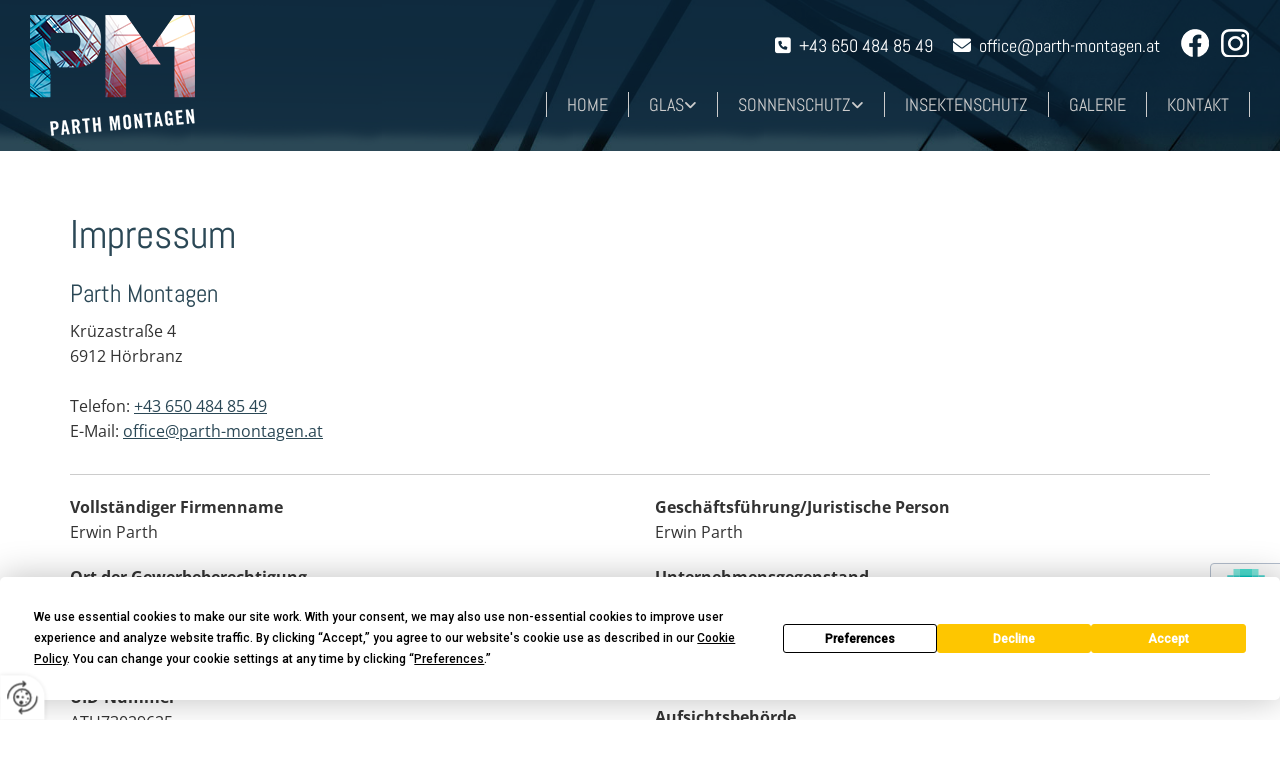

--- FILE ---
content_type: text/html; charset=UTF-8
request_url: https://www.parth-montagen.at/impressum
body_size: 11449
content:
<!DOCTYPE html> <html lang="de" data-currency="USD" data-lang="de" data-countrycode="de_DE" data-rHash="db5569cb0ceea481c9c118d35dbc0a14" dir="auto"> <head> <meta charset="UTF-8"/> <title>Impressum - Parth Montagen in Hörbranz</title><meta name="description" content="Hier finden Sie das Impressum von Parth Montagen in 6912 Hörbranz. Bei Fragen beraten wir Sie gerne - rufen Sie uns an."><meta property="og:type" content="website"><meta property="og:title" content="Impressum - Parth Montagen in Hörbranz"><meta property="og:url" content="https://www.parth-montagen.at/impressum"><meta property="og:description" content="Hier finden Sie das Impressum von Parth Montagen in 6912 Hörbranz. Bei Fragen beraten wir Sie gerne - rufen Sie uns an."><meta property="og:image" content="https://www.parth-montagen.at"><link rel='canonical' href='https://www.parth-montagen.at/impressum'/><meta name="viewport" content="width=device-width, initial-scale=1"> <style>.row.rowvideobg .termly-blocked-content { display: none !important; } .module.video .termly-blocked-content { width: 100% !important; } </style> <script>function onTermlyLoaded() { Termly.on("consent", (data) => { setTimeout(() => { window._monoLoader.initLibs(); const u = Object.entries(Termly.getConsentState()).some(([k, v]) => k === "performance" && v === true); if (u) { let e = document.querySelectorAll("iframe.monovideobg"); e.forEach((e) => { let o = e.getAttribute("data-src") || e.src; e.src = o + "&autoplay=1&mute=1&volume=0"; e.style.display = "block"; e.style.opacity = "1"; }); } }, 100); }); }</script> <script type="text/javascript" src="https://app.termly.io/resource-blocker/17ba4cd9-a6ec-41e0-bd77-b96a3f34b20b?autoBlock=on" onload="onTermlyLoaded()"></script> <link rel='shortcut icon' type='image/x-icon' href='/uploads/wH0CIk1z/favicon.ico'/><link rel="preload" href="https://css-fonts.eu.extra-cdn.com/css?family=Roboto:300,500&display=swap" as="style"><link href="https://css-fonts.eu.extra-cdn.com/css?family=Roboto:300,500&display=swap" rel="stylesheet"><link rel="stylesheet" href="https://site-assets.cdnmns.com/108ab34d214b6bd35fa24bb0b75a9731/css/grids.css?1768316274365"><link rel="stylesheet" href="https://site-assets.cdnmns.com/108ab34d214b6bd35fa24bb0b75a9731/css/hcaptcha.css?1768316274365"><link rel="stylesheet" href="/assets/user-style.css?1761650846"><link rel="stylesheet" id="style_site" href="/assets/sitestyle.css?1761650846"><link rel="stylesheet" href="https://site-assets.cdnmns.com/108ab34d214b6bd35fa24bb0b75a9731/css/external-libs.css?1768316274365"><!--[if lt IE 9]><script src="https://site-assets.cdnmns.com/108ab34d214b6bd35fa24bb0b75a9731/js/html5shiv.js"></script><script src="https://site-assets.cdnmns.com/108ab34d214b6bd35fa24bb0b75a9731/js/respond.js"></script><![endif]--><script>if ('serviceWorker' in navigator){navigator.serviceWorker.getRegistrations().then(function(registrations) { for(registration in registrations) { registration.unregister(); }}); }</script><link rel="preconnect" href="https://site-assets.cdnmns.com/" crossorigin><link rel="preconnect" href="https://fonts.prod.extra-cdn.com/" crossorigin><style> #infobar { bottom: 0; top: inherit; } </style> <meta name="google-site-verification" content="XI44SwYTAl9cnR3XgvNp68ahDhzZryZBlRYSB7XNQPM"/> <meta name="google-site-verification" content="dRaT94butPP5ZkX2tM_egisutcleGfZ7tLfUJ4ZrYP8"/><meta name="google-site-verification" content="hbvyawKotVtP3W1LNOUdszaEmJVmyDaKthZ3v3nZFBc"/> <script> window.dataLayer = window.dataLayer || []; dataLayer.push({ 'envelopeID': '1400429', 'industry': '', 'customer_ua_accountID': '', 'envelopeHostname': 'www.parth-montagen.at', 'SID': '1433785', 'cms': 'm' }); </script> <script> (function(w,d,s,l,i){w[l]=w[l]||[];w[l].push({ 'gtm.start': new Date().getTime(),event:'gtm.js'}); var f=d.getElementsByTagName(s)[0], j=d.createElement(s),dl=l!='dataLayer'?'&l='+l:''; j.async=true;j.src= 'https://sgtm.herold.at/gtm.js?id='+i+dl; f.parentNode.append(j,f); }) (window,document,'script','dataLayer','GTM-5M4VVMZ8'); </script> <script src='https://site-assets.cdnmns.com/108ab34d214b6bd35fa24bb0b75a9731/js/reseller/herold/herold_tracker.js'></script> <script>window.ASSETSURL='https://site-assets.cdnmns.com/108ab34d214b6bd35fa24bb0b75a9731';</script></head> <body id="p1359" data-dateformat='d/m/Y' data-req="engagements,lazyload,quicklink"> <button type="button" id="consent-banner-prefs-button" aria-label="renew-consent" onclick="displayPreferenceModal();" style="display: block;"></button> <style> button#consent-banner-prefs-button { display: none; background-color: #fff; background-image: url(/assets/css/img/herold/2ed59759c0.svg); background-size: 44px; background-repeat: no-repeat; background-position: 50%; border: none; box-sizing: border-box; cursor: pointer; padding: 9px 9px 7px 7px; outline: none; width: 64px; height: 64px; border-top-right-radius: 50%; box-shadow: 0 0 6.86px 0 rgba(0,0,0,.10196078431372549); position: fixed; bottom: 0; left: 0; z-index: 9999999; transform: scale(.7); transform-origin: bottom left; transition: all .3s ease; } button#consent-banner-prefs-button:hover { transform: scale(1); } </style> <div id="r5001" class="row designRow"> <div class="container container-fluid"><div class="col col-sm-12"> <header data-req="headerfixed" data-settings="headerfixed-lg"><div id="r5000" class="row "> <div class="container container-fluid"><div id="c5000" class="col col-lg-2 col-md-2 col-sm-4 flexCol"><div id="m2624" class="module autospacer"></div> <div class="flexWrap"> <a href="/"  title="Logo" aria-label="Logo" class="imageModuleWrap" id="w_m1985" data-track-event="click" data-track-action="internal_link_clicked"> <img src="[data-uri]" alt="Parth Montagen Logo" data-author="" width="165" height="121" fetchpriority="high"/> <noscript data-lazyload-src="/uploads/zImneh9J/165x0_165x0/logo_2.png" data-lazyload-id="m1985" data-lazyload-class="module image" data-lazyload-alt="Parth Montagen Logo" data-req="" data-settings="enablehover=false,showelement=none,hovertransition=slowFadeIn"> <img id="m1985" class="module image" src="/uploads/zImneh9J/165x0_165x0/logo_2.png" alt="Parth Montagen Logo" width="165" height="121" data-author="" fetchpriority="high"/> </noscript> </a> </div> <div id="m1213" class="module autospacer"></div> </div> <div id="c4354" class="col col-lg-10 col-md-10 col-sm-8 flexCol"><div id="m4492" class="module autospacer"></div> <div class="flexWrap"> <a href="https://www.instagram.com/parthmontagen/?hl=de" target="_blank" rel="noopener" title="" aria-label="" class="imageModuleWrap" id="w_m3341" data-track-event="click" data-track-action="link_clicked"> <img src="[data-uri]" alt="Instagram Logo" data-author="" width="30" height="30" fetchpriority="high"/> <noscript data-lazyload-src="/uploads/BraX2DAg/30x0_30x0/instagram_logo.png" data-lazyload-id="m3341" data-lazyload-class="module image hidden-sm" data-lazyload-alt="Instagram Logo" data-req="" data-settings="enablehover=false,showelement=none,hovertransition=slowFadeIn"> <img id="m3341" class="module image hidden-sm" src="/uploads/BraX2DAg/30x0_30x0/instagram_logo.png" alt="Instagram Logo" width="30" height="30" data-author="" fetchpriority="high"/> </noscript> </a> <a href="https://www.facebook.com/parthmontagen/" target="_blank" rel="noopener" title="" aria-label="" class="imageModuleWrap" id="w_m4379" data-track-event="click" data-track-action="link_clicked"> <img src="[data-uri]" alt="Facebook Logo" data-author="" width="30" height="30" fetchpriority="high"/> <noscript data-lazyload-src="/uploads/bkfgqu9U/30x0_30x0/facebook_logo.png" data-lazyload-id="m4379" data-lazyload-class="module image hidden-sm" data-lazyload-alt="Facebook Logo" data-req="" data-settings="enablehover=false,showelement=none,hovertransition=slowFadeIn"> <img id="m4379" class="module image hidden-sm" src="/uploads/bkfgqu9U/30x0_30x0/facebook_logo.png" alt="Facebook Logo" width="30" height="30" data-author="" fetchpriority="high"/> </noscript> </a> <div id="m3825" class="module text hidden-sm"><p class="custom1" style="text-align: right;"><span class="iconfont"></span>&nbsp; <a data-global="phone"  href="tel:+436504848549" data-track-event="click" data-track-action="phone_link">+43 650 484 85 49</a>&nbsp;&nbsp;&nbsp;&nbsp; <span class="iconfont"></span>&nbsp; <a href="mailto:office@parth-montagen.at" data-track-event="click" data-track-action="email_link">office@parth-montagen.at</a><br></p></div> <div id="m2277" class="module text hidden-lg hidden-md"><p class="custom1"><span class="iconfont"></span>&nbsp; <a data-global="phone"  href="tel:+436504848549" data-track-event="click" data-track-action="phone_link">+43 650 484 85 49</a></p><p class="custom1"><span class="iconfont"></span>&nbsp; <a href="mailto:office@parth-montagen.at" data-track-event="click" data-track-action="email_link">office@parth-montagen.at</a><br></p></div> <div id="m4146" class="module divider"></div> </div> <div id="m2671" class="module autospacer"></div> <div class="flexWrap"> <nav id="m5000" class="module nav" data-settings="vertical=false,direction=right,push=true,activeParent=true,verticalNav-sm=true" aria-label="Navigation" tabindex="-1"> <ul class="navContainer"><li class=""> <a href="/" data-track-event="click" data-track-action="internal_link_clicked">Home</a> </li><li class=" hidden-lg hidden-md hidden-sm"> <a href="/datenschutz" data-track-event="click" data-track-action="internal_link_clicked">Datenschutz</a> </li><li class=""> <a href="/glas" data-track-event="click" data-track-action="internal_link_clicked">Glas</a> <ul><li class=""> <a href="/glas/produkte-verglasungen" data-track-event="click" data-track-action="internal_link_clicked">Produkte &amp; Verglasungen</a> </li><li class=""> <a href="/glas/sommergarten" data-track-event="click" data-track-action="internal_link_clicked">Sommergarten</a> </li><li class=""> <a href="/glas/glasreparatur" data-track-event="click" data-track-action="internal_link_clicked">Glasreparatur</a> </li></ul> </li><li class=""> <a href="/sonnenschutz" data-track-event="click" data-track-action="internal_link_clicked">Sonnenschutz</a> <ul><li class=""> <a href="/sonnenschutz/markisen" data-track-event="click" data-track-action="internal_link_clicked">Markisen</a> </li><li class=""> <a href="/sonnenschutz/rolllaeden" data-track-event="click" data-track-action="internal_link_clicked">Rollläden</a> </li><li class=""> <a href="/sonnenschutz/jalousien-raffstores" data-track-event="click" data-track-action="internal_link_clicked">Jalousien &amp; Raffstores</a> </li><li class=""> <a href="/sonnenschutz/weiterer-sonnenschutz" data-track-event="click" data-track-action="internal_link_clicked">Weiterer Sonnenschutz</a> </li></ul> </li><li class=""> <a href="/insektenschutz" data-track-event="click" data-track-action="internal_link_clicked">Insektenschutz</a> </li><li class=""> <a href="/galerie" data-track-event="click" data-track-action="internal_link_clicked">Galerie</a> </li><li class=" hidden-lg hidden-md hidden-sm"> <a href="/dornbirn" data-track-event="click" data-track-action="internal_link_clicked">Dornbirn</a> </li><li class=" hidden-lg hidden-md hidden-sm"> <a href="/lauterach" data-track-event="click" data-track-action="internal_link_clicked">Lauterach</a> </li><li class=""> <a href="/kontakt" data-track-event="click" data-track-action="internal_link_clicked">Kontakt</a> </li><li class=" hidden-lg hidden-md hidden-sm active"> <a href="/impressum" data-track-event="click" data-track-action="internal_link_clicked">Impressum</a> </li><li class=" hidden-lg hidden-md hidden-sm"> <a href="/datenschutzerklarung-old-api" data-track-event="click" data-track-action="internal_link_clicked">Datenschutzerklärung-old-api</a> </li><li class=" hidden-lg hidden-md hidden-sm"> <a href="/datenschutz-old-api-cm" data-track-event="click" data-track-action="internal_link_clicked">Datenschutz-old-api-cm</a> </li><li class=" hidden-lg hidden-md hidden-sm"> <a href="/datenschutz-old-api-cm" data-track-event="click" data-track-action="internal_link_clicked">Datenschutz-old-api-cm</a> </li></ul> </nav></div> <div id="m3511" class="module autospacer"></div> </div> </div> </div> </header><div id="r5002" role="main" class="row designRow"> <div class="container container-fluid"><div class="col col-sm-12"><div id="r3040" class="row "> <div class="container container-fixed colsStack"><div class="col col-sm-12"><div id="m3356" class="module text"><h1 class="headline">Impressum</h1></div> <div id="m3048" class="module text"><h2 class="subtitle">Parth Montagen</h2><p>Krüzastraße 4</p><p>6912 Hörbranz</p><p>&nbsp;<br></p><p>Telefon: <a data-global="phone"  href="tel:+436504848549" data-track-event="click" data-track-action="phone_link">+43 650 484 85 49</a></p><p>E-Mail: <a href="mailto:office@parth-montagen.at" data-track-event="click" data-track-action="email_link">office@parth-montagen.at</a><br></p></div> <div id="m3481" class="module divider"></div> </div> <div class="col col-md-6 col-lg-6 col-sm-12"><div id="m2977" class="module text"><p style="font-weight: bold;">Vollständiger Firmenname</p><p>Erwin Parth</p></div> <div id="m2561" class="module text"><p style="font-weight: bold;">Ort der Gewerbeberechtigung</p><p>Krüzastraße 4</p><p>6912 Hörbranz</p><p>Österreich</p></div> <div id="m2709" class="module text"><p style="font-weight: bold;">UID-Nummer</p><p>ATU73029625</p></div> <div id="m4786" class="module text"><p style="font-weight: bold;">Rechtsform</p><p>Einzelunternehmen<br></p></div> </div> <div class="col col-md-6 col-lg-6 col-sm-12"><div id="m1055" class="module text"><p style="font-weight: bold;">Geschäftsführung/Juristische Person</p><p>Erwin Parth<br></p></div> <div id="m4942" class="module text"><p style="font-weight: bold;">Unternehmensgegenstand</p><p>Glaser</p></div> <div id="m1895" class="module text"><p style="font-weight: bold;">Kammer/Berufsverband-Zugehörigkeit(en)</p><p>Wirtschaftskammer Vorarlberg</p></div> <div id="m1232" class="module text"><p style="font-weight: bold;">Aufsichtsbehörde</p><p>BH Bregenz</p></div> </div> <div class="col col-sm-12"><div id="m2996" class="module text"><p style="font-weight: bold;">Fotos Copyright</p><p>Wintergarten &amp; Mehr, MEDIArt Photographie I <a href="http://www.mediart.at" data-track-event="click" data-track-action="link_clicked">www.mediart.at<br></a></p><p>&nbsp;</p><p>AdobeStock_135222181.jpeg-WS-Design - stock.adobe.com<br>AdobeStock_237251768.jpeg-S_E - stock.adobe.com<br>AdobeStock_272141231.jpeg-Konstantin Yuganov - stock.adobe.com<br>AdobeStock_275807357.jpeg-mirsad - stock.adobe.com<br>AdobeStock_323641942.jpeg-Kuka - stock.adobe.com<br>AdobeStock_70286574.jpeg-Racle Fotodesign - stock.adobe.com</p><p>AdobeStock_192318501.jpeg-Rattanachat - stock.adobe.com</p><p>AdobeStock_27922871.jpeg-Rony Zmiri - stock.adobe.com<br>AdobeStock_37354292.jpeg-Annette Schindler - stock.adobe.com</p></div> <div id="m4352" class="module divider"></div> </div> <div class="col col-sm-12"><div id="m2774" class="module text"><h2 class="subtitle">Haftungsausschluss<br></h2><p><span style="font-weight: bold;">Inhalt des Onlineangebotes</span><br>Der Autor übernimmt keinerlei Gewähr für die Aktualität, Korrektheit, Vollständigkeit oder Qualität der bereitgestellten Informationen. Haftungsansprüche gegen den Autor, welche sich auf Schäden materieller oder ideeller Art beziehen, die durch die Nutzung oder Nichtnutzung der dargebotenen Informationen bzw. durch die Nutzung fehlerhafter und unvollständiger Informationen verursacht wurden, sind grundsätzlich ausgeschlossen, sofern seitens des Autors kein nachweislich vorsätzliches oder grob fahrlässiges Verschulden vorliegt. Alle Angebote sind freibleibend und unverbindlich. Der Autor behält es sich ausdrücklich vor, Teile der Seiten oder das gesamte Angebot ohne gesonderte Ankündigung zu verändern, zu ergänzen, zu löschen oder die Veröffentlichung zeitweise oder endgültig einzustellen.</p><p><br><span style="font-weight: bold;">Verweise und Links</span><br>Bei direkten oder indirekten Verweisen auf fremde Internetseiten (Links), die außerhalb des Verantwortungsbereiches des Autors liegen, würde eine Haftungsverpflichtung ausschließlich in dem Fall in Kraft treten, in dem der Autor von den Inhalten Kenntnis hat und es ihm technisch möglich und zumutbar wäre, die Nutzung im Falle rechtswidriger Inhalte zu verhindern. Der Autor erklärt hiermit ausdrücklich, dass zum Zeitpunkt der Linksetzung keine illegalen Inhalte auf den zu verlinkenden Seiten erkennbar waren. Auf die aktuelle und zukünftige Gestaltung, die Inhalte oder die Urheberschaft der gelinkten/verknüpften Seiten hat der Autor keinerlei Einfluss. Deshalb distanziert er sich hiermit ausdrücklich von allen Inhalten aller gelinkten/verknüpften Seiten, die nach der Linksetzung verändert wurden. Diese Feststellung gilt für alle innerhalb des eigenen Internetangebotes gesetzten Links und Verweise sowie für Fremdeinträge in vom Autor eingerichtete Gästebücher, Diskussionsforen und Mailinglisten. Für illegale, fehlerhafte oder unvollständige Inhalte und insbesondere für Schäden, die aus der Nutzung oder Nichtnutzung solcherart dargebotener Informationen entstehen, haftet allein der Anbieter der Seite, auf welche verwiesen wurde, nicht derjenige, der über Links auf die jeweilige Veröffentlichung lediglich verweist.</p><p><br><span style="font-weight: bold;">Urheber- und Kennzeichenrecht</span><br>Der Autor ist bestrebt, in allen Publikationen die Urheberrechte der verwendeten Grafiken, Tondokumente, Videosequenzen und Texte zu beachten, von ihm selbst erstellte Grafiken, Tondokumente, Videosequenzen und Texte zu nutzen oder auf lizenzfreie Grafiken, Tondokumente, Videosequenzen und Texte zurückzugreifen. Alle innerhalb des Internetangebotes genannten und ggf. durch Dritte geschützten Marken- und Warenzeichen unterliegen uneingeschränkt den Bestimmungen des jeweils gültigen Kennzeichenrechts und den Besitzrechten der jeweiligen eingetragenen Eigentümer. Allein aufgrund der bloßen Nennung ist nicht der Schluss zu ziehen, dass Markenzeichen nicht durch Rechte Dritter geschützt sind! Das Copyright für veröffentlichte, vom Autor selbst erstellte Objekte bleibt allein beim Autor der Seiten. Eine Vervielfältigung oder Verwendung solcher Grafiken, Tondokumente, Videosequenzen und Texte in anderen elektronischen oder gedruckten Publikationen ist ohne ausdrückliche Zustimmung des Autors nicht gestattet.</p><p><br><span style="font-weight: bold;">Datenschutz</span><br>Sofern innerhalb des Internetangebotes die Möglichkeit zur Eingabe persönlicher oder geschäftlicher Daten (E-Mail-Adressen, Namen, Anschriften) besteht, so erfolgt die Preisgabe dieser Daten seitens des Nutzers auf ausdrücklich freiwilliger Basis. Die Inanspruchnahme und Bezahlung aller angebotenen Dienste ist - soweit technisch möglich und zumutbar - auch ohne Angabe solcher Daten bzw. unter Angabe anonymisierter Daten oder eines Pseudonyms gestattet. Die Nutzung der im Rahmen des Impressums oder vergleichbarer Angaben veröffentlichten Kontaktdaten wie Postanschriften, Telefon- und Faxnummern sowie E-Mail-Adressen durch Dritte zur Übersendung von nicht ausdrücklich angeforderten Informationen ist nicht gestattet. Rechtliche Schritte gegen die Versender von so genannten Spam-Mails bei Verstößen gegen dieses Verbot sind ausdrücklich vorbehalten.</p><p><br></p><p><span style="font-weight: bold;">Rechtswirksamkeit dieses Haftungsausschlusses</span><br>Dieser Haftungsausschluss ist als Teil des Internetangebotes zu betrachten, von dem aus auf diese Seite verwiesen wurde. Sofern Teile oder einzelne Formulierungen dieses Textes der geltenden Rechtslage nicht, nicht mehr oder nicht vollständig entsprechen sollten, bleiben die übrigen Teile des Dokumentes in ihrem Inhalt und ihrer Gültigkeit davon unberührt.</p><p><br><span style="font-weight: bold;">Google Analytics</span><br>Diese Website benutzt Google Analytics, einen Webanalysedienst der Google Inc. ("Google"). Google Analytics verwendet sog. "Cookies", Textdateien, die auf Ihrem Computer gespeichert werden und die eine Analyse der Benutzung der Website durch Sie ermöglichen. Die durch den Cookie erzeugten Informationen über Ihre Benutzung dieser Website werden in der Regel an einen Server von Google in den USA übertragen und dort gespeichert. Im Falle der Aktivierung der IP-Anonymisierung auf dieser Webseite, wird Ihre IP-Adresse von Google jedoch innerhalb von Mitgliedstaaten der Europäischen Union oder in anderen Vertragsstaaten des Abkommens über den Europäischen Wirtschaftsraum zuvor gekürzt. Nur in Ausnahmefällen wird die volle IP-Adresse an einen Server von Google in den USA übertragen und dort gekürzt. Die IP-Anonymisierung ist auf dieser Website aktiv. Im Auftrag des Betreibers dieser Website wird Google diese Informationen benutzen, um Ihre Nutzung der Website auszuwerten, um Reports über die Websiteaktivitäten zusammenzustellen und um weitere mit der Websitenutzung und der Internetnutzung verbundene Dienstleistungen gegenüber dem Websitebetreiber zu erbringen. Die im Rahmen von Google Analytics von Ihrem Browser übermittelte IP-Adresse wird nicht mit anderen Daten von Google zusammengeführt. Sie können die Speicherung der Cookies durch eine entsprechende Einstellung Ihrer Browser-Software verhindern; wir weisen Sie jedoch darauf hin, dass Sie in diesem Fall gegebenenfalls nicht sämtliche Funktionen dieser Website vollumfänglich werden nutzen können. Sie können darüber hinaus die Erfassung der durch das Cookie erzeugten und auf Ihre Nutzung der Website bezogenen Daten (inkl. Ihrer IP-Adresse) an Google sowie die Verarbeitung dieser Daten durch Google verhindern, indem Sie das unter dem folgenden Link verfügbare Browser-Plugin herunterladen und installieren: <a href="http://tools.google.com/dlpage/gaoptout?hl=de" target="_blank" rel="noopener" data-track-event="click" data-track-action="link_clicked">http://tools.google.com/dlpage/gaoptout?hl=de</a>.</p><p><br><span style="font-weight: bold;">Social PlugIns</span><br>Auf dieser Website werden PlugIns des sozialen Netzwerk Facebook, Facebook Inc., Menlo Park, California, United States, in Form eines „Like-Button“ und/oder des sozialen Netzwerks Google Plus der Google Inc., 1600 Amphitheatre Parkway, Mountain View, CA 94043, United States, in Form eines „+1-Button“ integriert. Das Plugin ermöglicht eine direkte Verbindung zwischen dem Browser des Nutzers und dem Facebook- bzw. Google-Server. Facebook bzw. Google ermitteln so Informationen (insbesondere Datum und Uhrzeit des Website-Aufrufs und sonstige browserbezogene Informationen) des Nutzers auf der Website. Wenn der Nutzer den Facebook „Like-Button“ bzw. den Google „+1-Button“ anklickt, während der Nutzer in seinem Facebook-Account bzw Google-Account eingeloggt ist, ist es Facebook bzw. Google weiters möglich, den Besuch auf der Website dem Profil des Nutzers zuzuordnen. Weitergehende Informationen finden Sie <a href="http://www.facebook.com/help/186325668085084" target="_blank" rel="noopener" data-track-event="click" data-track-action="link_clicked">hier</a>&nbsp;und <a href="http://www.google.com/intl/de/+/policy/+1button.html" target="_blank" rel="noopener" data-track-event="click" data-track-action="link_clicked">hier</a>. Mit Besuch der Website erklären Sie sich mit einer derartigen Verwendung Ihrer Nutzer-Informationen ausdrücklich einverstanden.</p><p><br><span style="font-weight: bold;">Online-Streitbeilegung</span><br>Die Europäische Kommission stellt eine Plattform zur Online-Streitbeilegung (OS) bereit, die Sie unter <a href="http://ec.europa.eu/odr/" data-track-event="click" data-track-action="link_clicked">http://ec.europa.eu/odr/</a> finden.</p><p><br></p><p><span style="font-weight: bold;">Cookies</span><br>Bei Cookies handelt es sich um Dateien, die auf der lokalen Festplatte Ihres&nbsp;Computers angelegt werden. Sie ermöglichen ein besseres Nutzererlebnis, indem<br>sie Daten zu den von Ihnen aufgerufenen Websites abspeichern. So ermöglichen&nbsp;Cookies etwa, die Ladezeit einer mehrmals besuchten Website deutlich zu kürzen,&nbsp;oder Ihnen das erneute Eingeben von Daten zu erleichtern. Sie haben die&nbsp;Möglichkeit, das Speichern von Cookies auf Ihrem Rechner zu verhindern. Dazu<br>wählen Sie in Ihren Browser-Einstellungen die Option „Keine Cookies&nbsp;akzeptieren“. Sie können in Ihren Browser-Einstellungen auch definieren, dass&nbsp;Sie die Speicherung der Daten jedes Mal explizit bestätigen müssen. Des&nbsp;Weiteren können gespeicherte Cookies jederzeit gelöscht werden.<br><br>Falls Sie keine Cookies akzeptieren, kann es zu Einschränkungen in der Funktion&nbsp;oder zu verzögerter Ladezeit beim Aufruf dieser Website kommen.</p><p><br></p><p>Anwendbare gewerbe- oder berufsrechtliche&nbsp;Vorschriften: Gewerbeordnung 1994, abrufbar unter <a href="http://www.ris.bka.gv.at" data-track-event="click" data-track-action="link_clicked">http://www.ris.bka.gv.at</a></p></div> </div> </div> </div> </div> </div> </div> <footer><div id="r1155" class="row "> <div class="container container-fluid "><div id="c3550" class="col col-sm-12"><div id="m1719" class="module map osmap" data-url="?dm=m1719" data-req="mapbox-gl,leaflet,osmap"> <div class="map-container cookieconsent-optin-marketing" aria-label="Krüzastraße 4 6912 Hörbranz Österreich" data-address="Krüzastraße 4 6912 Hörbranz Österreich" data-zoom="15"></div> </div> </div> </div> </div> <div id="r1074" class="row "> <div class="container container-fluid "><div id="c3869" class="col col-sm-12 col-md-6 col-lg-4"><div id="m4710" class="module text"><p class="lightpreamble"><span class="iconfont"></span>&nbsp; Parth Montagen</p></div> <div id="m2430" class="module divider"></div> <div id="m1568" class="module text"><p class="footertext">Krüzastraße 4</p><p class="footertext">6912 Hörbranz</p><p class="bodytext"><br></p><p class="footertext"><span class="iconfont"></span> &nbsp; <a data-global="phone"  href="tel:+436504848549" data-track-event="click" data-track-action="phone_link">+43 650 484 85 49<br></a></p><p class="footertext"><span class="iconfont"></span>&nbsp; <a href="mailto:office@parth-montagen.at" data-track-event="click" data-track-action="email_link">office@parth-montagen.at</a></p></div> <div id="m1595" class="module text"><p class="lightpreamble"><span style="color: rgb(243, 110, 18);"><span class="iconfont"></span></span><span class="iconfont"></span>&nbsp; Öffnungszeiten</p></div> <div id="m1896" class="module text"><h2 class="footertext" style="text-align: left;">Büro wegen Baustellenarbeiten nicht besetzt</h2></div> <div id="m3382" class="module divider"></div> <div class="module openinghours2" id="m3985"> <p class="day clear footertext"> <span class="dayLabel">Montag - Donnerstag</span> <span class="ranges"> <span>08:00 - 12:00</span> <span>14:00 - 18:00</span> </span> </p> <p class="day clear footertext"> <span class="dayLabel">Freitag</span> <span class="ranges"> <span>08:00 - 12:00</span> </span> </p> <p class="day clear footertext"> <span class="dayLabel">Samstag - Sonntag</span> <span class="ranges"> <span>nach Vereinbarung</span> </span> </p> <p class="subtitle specialDayTitle"></p> </div> <div id="m1902" class="module text"><p class="lightpreamble"><span style="color: rgb(243, 110, 18);"><span class="iconfont"></span></span><span class="iconfont"><span class="iconfont"></span></span>&nbsp; Links</p></div> <div id="m1413" class="module divider"></div> <div id="m8199" class="module text"><p class="footertext"><span class="iconfont "></span>&nbsp; <a href="/impressum" data-track-event="click" data-track-action="internal_link_clicked">Impressum</a></p><p class="footertext"><span class="iconfont "></span>&nbsp; <a href="/datenschutz" data-track-event="click" data-track-action="internal_link_clicked">Datenschutz</a></p><p class="footertext"><span class="iconfont "></span>&nbsp; <a href="/kontakt" data-track-event="click" data-track-action="internal_link_clicked">Kontakt</a></p><p class="footertext"><span class="iconfont "></span>&nbsp; <a href="/dornbirn" data-track-event="click" data-track-action="internal_link_clicked">Dornbirn</a></p><p class="footertext"><span class="iconfont "></span> &nbsp;<a href="/lauterach" data-track-event="click" data-track-action="internal_link_clicked">Lauterach</a></p><p class="footertext"><span class="iconfont "></span>&nbsp; <a href="/kontakt/lochau" data-track-event="click" data-track-action="internal_link_clicked">Lochau</a></p><p class="footertext"><span class="iconfont "></span> &nbsp;<a href="/kontakt/hard" data-track-event="click" data-track-action="internal_link_clicked">Hard</a></p><p class="footertext"><span class="itemIcon fa-solid"></span>&nbsp;&nbsp;<a href="/kontakt/hard/fensterglas" data-track-event="click" data-track-action="internal_link_clicked">Fensterglas</a></p></div> </div> <div id="c4959" class="col col-sm-12 col-lg-8 col-md-6"><div id="m1657" class="module text"><p class="lightpreamble"><span style="color: rgb(243, 110, 18);"><span class="iconfont"></span></span><span class="iconfont"></span>&nbsp; Anfrage</p></div> <div id="m4028" class="module divider"></div> <form method="post" id="m2784" class="module form2 form form" data-url="?dm=m2784" data-req="form,ext-https://js.hcaptcha.com/1/api.js?onload=formsInitHcaptcha&render=explicit" data-settings="margin=1" data-track-action="custom_form" onsubmit="return _monoForm.submitForm(this);" role="form"> <div class="fields clear"> <div class="field w50 "> <label for="m2784_field_0">Vorname*</label> <input type="text" name="field_0" autocomplete="on" id="m2784_field_0" placeholder="" data-required="true" aria-required="true"/> </div> <div class="field w50 "> <label for="m2784_field_1">Nachname*</label> <input type="text" name="field_1" autocomplete="on" id="m2784_field_1" placeholder="" data-required="true" aria-required="true"/> </div> <div class="field w50 "> <label for="m2784_field_2">Telefon</label> <input type="text" name="field_2" autocomplete="on" id="m2784_field_2" placeholder=""/> </div> <div class="field w50 "> <label for="m2784_field_3">E-Mail*</label> <input type="text" name="field_3" autocomplete="on" id="m2784_field_3" placeholder="" data-required="true" aria-required="true"/> </div> <div class="field w100 "> <label for="m2784_field_4">Nachricht</label> <textarea name="field_4" id="m2784_field_4"  placeholder=""></textarea> </div> <input type="hidden" name="__requestToken" value="72240a04d158017b5494a3cb7163de6763401ef65f6073bd9c34282e17ab1827"/> <div class="field veiled" style="display:none;height:0px" aria-hidden="true" tabindex="-1"> <label for="3586f7a7" style="display: none;">Spam protection</label> <textarea id="3586f7a7" name="3586f7a7" placeholder="Lorem ipsum"></textarea> </div> <input type="hidden" name="_ha_seed" value="3586f7a7"/> </div> <div class="optins clear"> <div class="field w100 optin"> <div class="form_option"><input type="checkbox" name="optin_field_0" id="m2784_optin_field_0" value="1" data-required="true"/><label class="label_optin_field_0" for="m2784_optin_field_0"><a class="optinLink" rel="nofollow noopener" target="_blank" href="/datenschutz-old-api-cm" data-track-event="click" data-track-action="internal_link_clicked">Es werden personenbezogene Daten übermittelt und für die unter "Datenschutz" beschriebenen Zwecke verwendet. *</a></label> </div> </div> </div> <div class="h-captcha" data-callback="onHcaptchaSuccess" data-sitekey="76e5ed29-5d40-4f15-b471-4c89196dac3b" data-invisible="true"></div> <div id="errors_m2784"> </div> <input type="hidden" name="form2_m2784" value="1"> <input type="submit" class="button" value="Senden"> <div class="hcaptcha-badge bodytext hide bottomright"> <div class="hcaptcha-badge-logo-wrapper"> <div class="hcaptcha-badge-logo"></div> <div class="hcaptcha-badge-text">hCaptcha</div> </div> <div class="hcaptcha-badge-legal">Diese Webseite ist durch hCaptcha geschützt. Es gelten die
<a href="https://hcaptcha.com/privacy">Datenschutz-Bestimmungen</a> und
<a href="https://hcaptcha.com/terms">Geschäftsbedingungen</a>.</div> </div> </form> </div> </div> </div> </footer> <!-- Hardcoded border-top-width: 0px; and HEROLD are aware of this hacky fix --> <div class="row brandfooter noPadding" style="border-top-width: 0px;"> <div class="container container-fixed"> <div class="brandTextAlternativeContainer" style="justify-content: space-between;width: 100%;"> <a href='https://www.herold.at/marketing/websites/' target="_blank" rel="noopener" data-track-event="click" data-track-action="link_clicked"> <span class="brandingText" style="padding-right:10px" onmouseover="this.style.textDecoration='underline'" onmouseout="this.style.textDecoration='none'">Website erstellt von HEROLD</span> </a> <a href="https://www.herold.at/marketing/" target="_blank" rel="noopener" data-track-event="click" data-track-action="link_clicked"> <img src="https://site-assets.cdnmns.com/108ab34d214b6bd35fa24bb0b75a9731/css/img/herold/logo.png" alt="Online Marketing von HEROLD"/> </a> </div> </div> </div></div> </div> </div> <a href='#' data-req="scrollTop" class='scrollIcon hidden bottom_right' aria-label="Zum Anfang der Seite gehen" data-track-event="click" data-track-action="internal_link_clicked"> <span></span> </a><script async nomodule src="https://site-assets.cdnmns.com/108ab34d214b6bd35fa24bb0b75a9731/js/loader-polyfills.js?1768316274365"></script><script async src="https://site-assets.cdnmns.com/108ab34d214b6bd35fa24bb0b75a9731/js/loader.js?1768316274365"></script><script type='application/ld+json'>{"@context":"http://schema.org","@type":"LocalBusiness","@id":"https://www.parth-montagen.at/#global_business","name":"Parth Montagen","address":{"@type":"PostalAddress","streetAddress":"Kr\u00fczastra\u00dfe 4","addressLocality":"H\u00f6rbranz","addressRegion":"","postalCode":"6912","addressCountry":"\u00d6sterreich"},"email":"office@parth-montagen.at","telephone":"+43 650 484 85 49","description":"Jedes Projekt beginnt mit einem Termin vor Ort. Das garantiert eine millimetergenaue\r\nPlanung in h\u00f6chster Qualit\u00e4t. \r\nDie Parth-Montage erfolgt mit modernstem Equipment - f\u00fcr ein perfektes Ergebnis.\r\n\r\nAuch bei Glasbruch oder anderen Sch\u00e4den sind Parth-Montagen der zuverl\u00e4ssige Partner,\r\nmit Handschlagqualit\u00e4t .\r\n\r\nAlles Rund um das Thema Glaser- Sonnenschutz- und Insektenschutz","latitude":"47.544178844133","longitude":"9.7495581259197","url":"https://www.parth-montagen.at","openingHoursSpecification":[{"@type":"OpeningHoursSpecification","dayOfWeek":"http://schema.org/Monday","opens":"08:00","closes":"12:00"},{"@type":"OpeningHoursSpecification","dayOfWeek":"http://schema.org/Monday","opens":"14:00","closes":"18:00"},{"@type":"OpeningHoursSpecification","dayOfWeek":"http://schema.org/Tuesday","opens":"08:00","closes":"12:00"},{"@type":"OpeningHoursSpecification","dayOfWeek":"http://schema.org/Tuesday","opens":"14:00","closes":"18:00"},{"@type":"OpeningHoursSpecification","dayOfWeek":"http://schema.org/Wednesday","opens":"08:00","closes":"12:00"},{"@type":"OpeningHoursSpecification","dayOfWeek":"http://schema.org/Wednesday","opens":"14:00","closes":"18:00"},{"@type":"OpeningHoursSpecification","dayOfWeek":"http://schema.org/Thursday","opens":"08:00","closes":"12:00"},{"@type":"OpeningHoursSpecification","dayOfWeek":"http://schema.org/Thursday","opens":"14:00","closes":"18:00"},{"@type":"OpeningHoursSpecification","dayOfWeek":"http://schema.org/Friday","opens":"08:00","closes":"12:00"},{"@type":"OpeningHoursSpecification","dayOfWeek":"http://schema.org/Saturday"},{"@type":"OpeningHoursSpecification","dayOfWeek":"http://schema.org/Sunday"}],"logo":"https://www.parth-montagen.at/uploads/zImneh9J/logo_2.png"}</script><!-- Mono global site tag (gtag.js) - Google Analytics --> <script async src='https://www.googletagmanager.com/gtag/js?id=G-6MM463GB65'></script> <script> window.dataLayer = window.dataLayer || []; function gtag(){dataLayer.push(arguments);} gtag('js', new Date()); gtag('config', 'G-6MM463GB65', { 'anonymize_ip': true, 'send_page_view': false, 'custom_map': {'dimension1': 'monoSiteId', 'dimension2': 'monoRendering'} }); gtag('event', 'monoAction', { 'monoSiteId': '1400429', 'monoRendering': 'website'}); gtag('event', 'page_view', { 'monoSiteId': '1400429', 'monoRendering': 'website'}); var _mtr = _mtr || []; _mtr.push(['addTracker', function (action) { gtag('event', action, { 'send_to': 'G-6MM463GB65', 'event_label': 'monoAction', 'monoSiteId': '1400429', 'monoRendering': 'website' }); }]); _mtr.push(['addRawTracker', function() { gtag.apply(gtag,arguments); }]); </script> </body> </html>

--- FILE ---
content_type: text/css
request_url: https://www.parth-montagen.at/assets/sitestyle.css?1768316274365
body_size: 6353
content:
.headline { font-size:40px; line-height:1.20em; letter-spacing:0em; margin-bottom:10px; color:rgb(43, 72, 86); font-family:Abel;} .headline a:hover { text-decoration:underline;} nav { text-align:right;} nav > ul li > a { color:rgb(204, 204, 204); transition:all 0s ease 0s; text-decoration:none; font-size:18px; font-family:Abel;} nav:before { font-size:40px; color:rgb(43, 72, 86);} nav > ul > li > ul a { font-size:14px; color:rgb(204, 204, 204);} nav > ul li > a:hover { color:rgb(255, 255, 255);} nav > ul li a { padding-top:0px; padding-right:20px; padding-bottom:0px; padding-left:20px; margin-top:0px; margin-right:0px; margin-left:-1px; text-transform:uppercase; background-color:transparent; margin-bottom:0px; border-right-width:1px; border-bottom-width:0px; border-left-width:1px; border-color:rgb(204, 204, 204);} nav > ul > li > ul li a { background-color:rgb(36, 63, 76); border-color:rgb(204, 204, 204); padding-left:10px; padding-right:10px; margin-left:0px; border-top-width:1px; border-bottom-width:1px; margin-top:2px; padding-top:5px; padding-bottom:5px;} nav.opened-menu > ul { background-color:rgb(255, 255, 255);} nav > ul .closeBtn { color:rgb(17, 17, 17);} nav > ul li a:hover { background-color:transparent; border-color:rgb(204, 204, 204);} nav > ul li.active > a { background-color:transparent; border-color:rgb(204, 204, 204); color:rgb(255, 255, 255);} nav > ul > li > ul li a:hover { border-color:rgb(204, 204, 204); background-color:rgb(52, 83, 97);} nav > ul > li > ul li.active > a { border-color:rgb(204, 204, 204); background-color:rgb(52, 83, 97); color:rgb(255, 255, 255);} nav > ul > li > ul a:hover { color:rgb(255, 255, 255);} .nav .navIcon.fa { margin-top:-3px; padding-right:5px;} .subtitle { font-size:25px; line-height:1.20em; letter-spacing:0em; margin-bottom:10px; color:rgb(43, 72, 86); font-family:Abel;} .preamble { font-size:22px; line-height:1.60em; letter-spacing:0em; margin-bottom:10px; color:rgb(43, 72, 86); font-family:Abel;} .bodytext { line-height:1.60em; margin-bottom:5px; color:rgb(34, 34, 34);} .bodytext a { color:rgb(43, 72, 86);} .bodytext a:hover { color:rgb(36, 63, 76);} .smalltext { line-height:1.60em; letter-spacing:0em; font-size:12px; margin-bottom:10px; color:rgb(34, 34, 34);} body { color:rgb(51, 51, 51); font-size:16px; font-family:Open Sans; line-height:1.60em; font-weight:400; background-color:rgb(255, 255, 255); background-image:url(/uploads/wkF4LkXG/bgimg.jpg); background-position:50% 50%; background-size:cover; background-attachment:fixed;} body a { text-decoration:underline; color:rgb(43, 72, 86);} body a:hover { color:rgb(52, 83, 97); text-decoration:none;} .button { margin-bottom:10px; border-radius:3px; font-weight:400; color:rgb(255, 255, 255); background-color:rgb(43, 72, 86); padding-top:9px; padding-right:25px; padding-bottom:10px; padding-left:25px; border-top-width:1px; border-left-width:1px; border-bottom-width:1px; border-right-width:1px; border-color:rgb(255, 255, 255); display:table; margin-left:auto; margin-right:auto; text-align:center; border-top-left-radius:0px; border-top-right-radius:0px; border-bottom-right-radius:0px; border-bottom-left-radius:0px; text-transform:none; font-size:18px; font-family:Abel;} .button:hover { background-color:rgb(52, 83, 97); color:rgb(255, 255, 255); border-color:rgb(255, 255, 255);} .button .buttonIcon.fa { margin-right:10px;} .form { margin-bottom:20px; padding-top:0px; padding-right:0px; padding-bottom:0px; padding-left:0px;} .form label { padding-bottom:0px; margin-bottom:10px; line-height:1.2em;} .form input[type=text],.form textarea,.form select { border-radius:3px; border-color:rgb(204, 204, 204); color:rgb(69, 69, 69); font-size:14px; padding-top:10px; padding-right:10px; padding-bottom:10px; padding-left:10px; margin-top:0px; margin-right:0px; margin-bottom:20px; margin-left:0px; background-color:rgb(255, 255, 255); border-top-width:1px; border-left-width:1px; border-bottom-width:1px; border-right-width:1px;} .form input[type=submit] { margin-top:20px; margin-bottom:0px; display:table; margin-left:0; margin-right:auto;} .form2 .optins span>a.optinLink:hover { color:rgb(255, 255, 255);} .form input[type=checkbox]+span,.form input[type=radio]+span,.form .form_option input[type=checkbox]+label:not([class*="optin"]) { line-height:1.6em; margin-left:10px; margin-bottom:20px; margin-right:20px;} .form2 .optin label[class*="optin"], .form2 .optin label[class*="optin"] > *, .form2 .optin span a[class*="optin"], .form2 .optin span a[class*="optin"] > * { color:rgb(255, 255, 255);} .text { margin-bottom:20px; padding-top:0px; padding-right:0px; padding-bottom:0px; padding-left:0px;} .image { margin-bottom:20px; padding-top:0px; padding-right:0px; padding-bottom:0px; padding-left:0px;} .map { margin-bottom:20px;} .gallery { margin-bottom:40px;} .gallery .pics .caption { text-align:center; padding-top:5px; padding-right:5px; padding-bottom:0px; padding-left:5px;} .row { padding-top:60px; padding-right:30px; padding-bottom:20px; padding-left:30px; background-color:rgb(255, 255, 255);} .col { margin-bottom:0px; padding-left:15px; padding-right:15px; margin-top:0px; padding-bottom:0px;} .custom1 { color:rgb(255, 255, 255); font-size:18px; font-family:Abel;} .custom1 a { text-decoration:none; color:rgb(255, 255, 255);} .custom1 a:hover { color:rgb(255, 255, 255);} .custom2 { color:rgb(43, 72, 86); text-transform:none; line-height:1.20em; margin-bottom:10px;} .custom2 a { color:rgb(51, 51, 51); text-decoration:none;} .custom2 a:hover { color:rgb(51, 51, 51);} .custom4 {} .custom5 {} .custom3 {} .smallsubtitle { font-size:18px; line-height:1.60em; margin-bottom:10px; color:rgb(43, 72, 86); font-family:Abel;} .spottext { font-size:80px; color:rgb(255, 255, 255); line-height:1.20em; margin-bottom:10px; text-transform:uppercase; font-family:Abel;} .spottext a { color:rgb(255, 255, 255);} .spottext a:hover { color:rgb(255, 255, 255);} .footertext { font-size:16px; line-height:1.60em; margin-bottom:5px; color:rgb(255, 255, 255);} .footertext a { color:rgb(255, 255, 255); text-decoration:none;} .footertext a:hover { color:rgb(255, 255, 255); text-decoration:underline;} .companyname { font-size:22px; text-align:left; line-height:1.20em; text-transform:uppercase; color:rgb(43, 72, 86); margin-bottom:10px;} .companyname a { color:rgb(69, 69, 69);} .companyname a:hover { color:rgb(69, 69, 69);} .smallspottext { line-height:1.20em; color:rgb(255, 255, 255); font-size:50px; margin-bottom:10px; text-transform:none; font-family:Abel;} .smallspottext a { color:rgb(255, 255, 255);} .smallspottext a:hover { color:rgb(255, 255, 255);} .locale { text-align:center;} .locale ul li a { transition:all 0.25s ease-in 0s; color:rgb(241, 241, 241); font-size:14px;} .locale ul li { background-color:rgb(43, 72, 86); padding-top:5px; padding-right:15px; padding-bottom:5px; padding-left:15px; border-top-width:1px; border-right-width:1px; border-bottom-width:1px; border-left-width:1px; border-color:rgb(255, 255, 255);} .locale ul li:hover { background-color:rgb(43, 72, 86); border-color:rgb(255, 255, 255);} .locale ul li a:hover { color:rgb(255, 255, 255);} .locale ul li.active a { color:rgb(255, 255, 255);} .locale ul li.active { background-color:rgb(43, 72, 86); border-color:rgb(255, 255, 255);} .button2 { font-size:16px; line-height:1em; margin-bottom:10px; border-radius:3px; color:rgb(43, 72, 86); display:table; margin-left:auto; margin-right:auto; padding-top:13px; padding-right:30px; padding-bottom:14px; padding-left:30px; border-top-width:1px; border-right-width:1px; border-bottom-width:1px; border-left-width:1px; border-color:rgb(43, 72, 86); text-align:center; text-transform:uppercase; border-top-left-radius:0px; border-top-right-radius:0px; border-bottom-right-radius:0px; border-bottom-left-radius:0px; background-color:transparent; font-family:Abel;} .button2:hover { color:rgb(255, 255, 255); border-color:rgb(43, 72, 86); background-color:rgb(43, 72, 86);} .button2 .buttonIcon.fa { margin-right:10px;} .divider { border-top-width:1px; border-color:rgb(255, 255, 255); width:100%; display:table; margin-left:auto; margin-right:autopx; margin-top:10px; margin-bottom:10px;} .singlePost .divider { margin-bottom:40px;} .socialmedia { text-align:right; font-size:19px;} .socialmedia li { margin-left:0px; margin-bottom:10px; margin-right:10px;} .paymenticons li { padding-bottom:0px; margin-bottom:10px; margin-left:0px; padding-left:0px; margin-right:10px;} .paymenticons { text-align:left;} .linklist { padding-bottom:0px; padding-left:0px; margin-bottom:40px; margin-top:0px;} .linklist a { margin-bottom:1px; background-color:rgb(241, 241, 241); padding-top:10px; padding-right:10px; padding-bottom:10px; padding-left:10px; text-decoration:none; border-top-width:1px; border-right-width:1px; border-bottom-width:1px; border-left-width:1px; border-color:rgb(204, 204, 204);} .linklist a:hover { background-color:rgb(43, 72, 86); color:rgb(255, 255, 255); border-color:rgb(204, 204, 204);} .linklist .listIcon { font-size:16px; margin-right:5px; border-top-width:3px; border-color:transparent;} .linklist .listIcon:hover { color:rgb(255, 255, 255); border-color:transparent;} .breadcrumb li a { margin-bottom:10px; margin-left:10px; margin-right:10px;} .cart { display:table; margin-left:auto; margin-right:0; margin-bottom:0px;} .cart .cartBtn { color:rgb(255, 255, 255); font-size:20px;} .cart .cartAmount { font-size:12px; color:rgb(255, 255, 255); background-color:rgb(43, 72, 86); width:16px; height:16px; margin-left:-5px; border-top-left-radius:100px; border-top-right-radius:100px; border-bottom-right-radius:100px; border-bottom-left-radius:100px; margin-top:-8px;} .cart .checkoutBtn { margin-bottom:0px;} .cart .title { margin-bottom:20px;} .cart .subTotalText { margin-top:0px;} .cart .subTotal { margin-bottom:10px; margin-top:5px;} .cart .cartContents { background-color:rgb(241, 241, 241);} .cart .divider { margin-bottom:10px;} .search { display:table; margin-left:auto; margin-right:0;} .search .searchicon { color:rgb(255, 255, 255); width:16px; height:16px; border-top-left-radius:100px; border-top-right-radius:100px; border-bottom-right-radius:100px; border-bottom-left-radius:100px; font-size:16px; margin-bottom:0px;} .review { margin-bottom:40px; background-color:rgb(241, 241, 241); padding-top:20px; padding-right:20px; padding-bottom:20px; padding-left:20px;} .review .reviewName { text-align:center; margin-bottom:5px;} .review .reviewDescription { text-align:center;} .review .reviewRating { text-align:center;} .review .reviewRating .star { margin-right:2px; margin-left:2px;} .review .authorDate { text-align:center;} .html { margin-bottom:40px;} .blog .details { padding-top:0px; margin-top:15px; margin-bottom:20px;} .blog .readMore { margin-top:20px; margin-bottom:40px;} .catalog { margin-bottom:40px;} .catalog .productText { padding-top:10px;} .catalog .visualTag { text-align:center; text-transform:uppercase; padding-top:7px; padding-right:7px; padding-bottom:7px; padding-left:7px;} .emailshare a { margin-bottom:20px;} .openinghours .specialDayTitle { margin-top:20px;} .openinghours { margin-bottom:40px;} .offers { margin-bottom:40px; background-color:rgb(241, 241, 241); padding-top:20px; padding-right:20px; padding-bottom:20px; padding-left:20px;} .offers .button { margin-bottom:0px; margin-top:20px; display:table; margin-left:auto; margin-right:auto;} .offers .offerName { text-align:center;} .offers .offerDescription { text-align:center;} .offers .offerPrice { text-align:center;} .offers .validFrom { text-align:center;} .offers .validThrough { text-align:center;} .list { margin-bottom:40px;} .list .listIcon { font-size:21px; width:28px; height:28px; margin-right:10px; color:rgb(43, 72, 86);} .itemLabel { font-weight:400;} .list .itemLabel { font-size:16px;} .list .listIcon:hover { color:rgb(43, 72, 86);} .video { margin-bottom:40px;} .singleProduct .addBtn { padding-top:13px;} .singleProduct .gallery .visualTag { text-align:center; font-size:21px; text-transform:uppercase; padding-top:10px; padding-right:10px; padding-bottom:10px; padding-left:10px;} .singleProduct .divider { margin-bottom:20px; margin-top:0px;} .pricelist { margin-bottom:20px;} .pricelist li { margin-bottom:20px; border-bottom-width:1px; border-color:rgb(204, 204, 204);} .pricelist .item { font-size:16px; color:rgb(34, 34, 34);} .item { font-weight:800;} .pricelist .itemprice { font-size:16px; color:rgb(34, 34, 34);} .itemprice { font-weight:800;} .checkout .divider { margin-bottom:20px;} .checkout .descriptivetext { padding-bottom:20px;} .checkout .infolabel { padding-bottom:10px;} .verticalnav { margin-bottom:40px;} .verticalnav > li > a { color:rgb(43, 72, 86); margin-bottom:10px;} .verticalnav > li > a:hover { color:rgb(52, 83, 97);} nav > li.active > a { color:rgb(52, 83, 97);} .verticalnav > li > ul a { color:rgb(43, 72, 86);} .verticalnav > li > ul a:hover { color:rgb(52, 83, 97);} .verticalnav > li > ul li.active > a { color:rgb(52, 83, 97);} .verticalnav > li > ul li a { margin-bottom:10px;} .singlePost .blogShare { margin-bottom:40px;} .imagelist { margin-bottom:40px;} .facebookpage { margin-bottom:40px;} .instagramembed { margin-bottom:40px;} .googleplusone { margin-bottom:40px;} .openinghours2 { margin-bottom:20px;} .shopfilter .shop_filter { background-color:rgb(241, 241, 241);} .shopfilter .filter_label { color:rgb(69, 69, 69);} .shopfilter label { color:rgb(69, 69, 69);} .shopfilter .price-text { color:rgb(69, 69, 69);} .shopfilter .clearSelection { color:rgb(69, 69, 69);} .shopfilter .ui-slider { background-color:rgb(43, 72, 86);} .shopfilter .ui-slider-range { background-color:rgb(204, 204, 204);} .shopfilter .ui-slider-handle { background-color:rgb(255, 255, 255); border-color:rgb(204, 204, 204);} .scrollIcon { background-color:rgb(52, 83, 97); border-top-left-radius:100px; border-top-right-radius:100px; border-bottom-right-radius:100px; border-bottom-left-radius:100px; border-top-width:1px; border-right-width:1px; border-bottom-width:1px; border-left-width:1px; border-color:rgb(255, 255, 255);} .scrollIcon span:before { color:rgb(255, 255, 255);} .scrollIcon:hover { background-color:rgb(43, 72, 86); border-color:rgb(255, 255, 255);} .brandfooter { background-color:rgb(43, 72, 86); font-size:13px; border-top-width:10px; text-align:center;} .brandfooter a { color:rgb(255, 255, 255);} .brandfooter a:hover { color:rgb(255, 255, 255);} .darkspottext { font-size:80px; text-transform:uppercase; color:rgb(34, 34, 34); margin-bottom:10px; line-height:1.20em;} .darksmallspottext { font-size:45px; text-transform:uppercase; color:rgb(34, 34, 34); margin-bottom:10px; line-height:1.20em;} .lightheadline { font-size:40px; color:rgb(255, 255, 255); margin-bottom:10px; line-height:1.20em; font-family:Abel;} .lightsubtitle { color:rgb(255, 255, 255); font-size:25px; margin-bottom:10px; line-height:1.20em; font-family:Abel;} .lightsmallsubtitle { font-size:20px; color:rgb(255, 255, 255); line-height:1.60em; margin-bottom:10px;} .lightpreamble { font-size:22px; color:rgb(255, 255, 255); line-height:1.60em; margin-bottom:10px; font-family:Abel;} .lightbodytext { color:rgb(255, 255, 255); line-height:1.60em; margin-bottom:5px;} .lightbodytext a { text-decoration:none;} .lightsmalltext { font-size:12px; color:rgb(255, 255, 255); line-height:1.60em; margin-left:0px; margin-top:0px; margin-right:0px; margin-bottom:10px;} .button3 { background-color:rgb(243, 110, 18); color:rgb(255, 255, 255);} .button3:hover { background-color:rgb(246, 138, 63); color:rgb(255, 255, 255);} .form2 input[type=submit] { display:table; margin-left:0; margin-right:auto;} .form2 label { color:rgb(255, 255, 255);} .opennow .opened { color:rgb(255, 255, 255); text-align:center; padding-top:5px; padding-right:0px; padding-bottom:5px;} .opennow .closed { color:rgb(255, 255, 255); text-align:center; padding-top:5px; padding-right:0px; padding-bottom:5px;} .hoverOverlay { background-color:rgba(17, 17, 17, 0.75);} .hoverOverlay .hoverIcon { color:rgb(255, 255, 255); font-size:30px;} .hoverOverlay .hoverText { color:rgb(255, 255, 255); text-align:center;} .lightbox-image .lightbox-caption { color:rgb(255, 255, 255); text-align:center; font-size:20px;} .accordion { margin-bottom:20px;} .accordion .itemTitle { background-color:rgb(241, 241, 241); border-color:rgb(204, 204, 204); border-top-width:1px; border-right-width:1px; border-bottom-width:1px; border-left-width:1px; padding-top:10px; padding-right:10px; padding-bottom:10px; padding-left:10px; font-size:20px; font-weight:400;} .accordion .itemTitle:hover { background-color:rgb(241, 241, 241); border-color:rgb(204, 204, 204);} .accordion li.active .itemTitle { background-color:rgb(241, 241, 241); border-color:rgb(204, 204, 204);} .accordion li { margin-bottom:5px;} .accordion .itemContent { background-color:rgb(255, 255, 255); border-color:rgb(204, 204, 204); border-top-width:1px; border-right-width:1px; border-bottom-width:1px; border-left-width:1px; margin-top:5px; padding-top:15px; padding-right:15px; padding-bottom:15px; padding-left:15px;} .accordion .image { max-width:40%; float:right; margin-left:20px;} .engagement.sticky { background-color:rgb(43, 72, 86); border-color:rgb(255, 255, 255); border-top-width:1px; border-right-width:1px; border-bottom-width:1px; border-left-width:1px; border-top-left-radius:100px; border-top-right-radius:100px; border-bottom-right-radius:100px; border-bottom-left-radius:100px; padding-top:10px; padding-right:10px; padding-bottom:10px; padding-left:10px; margin-right:15px;} .engagement.sticky .stickyIcon { color:rgb(255, 255, 255);} .engagement.sticky .stickyLink:hover .stickyIcon, .engagement.sticky.stickyLink:hover .stickyIcon { color:rgb(255, 255, 255);} .engagement.sticky .stickyTitle { color:rgb(255, 255, 255); padding-right:20px; padding-left:20px;} .cornerbox { background-color:rgb(43, 72, 86); border-top-width:3px; border-right-width:3px; border-bottom-width:0px; border-left-width:3px; border-color:rgb(255, 255, 255); border-top-left-radius:20px; border-top-right-radius:20px; margin-right:10px; padding-top:20px; padding-right:20px; padding-bottom:20px; padding-left:20px;} .engagement.cornerbox .headline { color:rgb(255, 255, 255); font-size:30px;} .engagement.cornerbox .bodytext { color:rgb(255, 255, 255);} .engagement.cornerbox .closeBtn { color:rgb(255, 255, 255); font-size:40px;} .engagement.cornerbox .closeBtn:hover { color:rgb(255, 255, 255);} .engagement.cornerbox .button, .engagement.cornerbox input[type=submit] { margin-top:20px; margin-bottom:0px; color:rgb(43, 72, 86); background-color:rgb(255, 255, 255);} .engagement.cornerbox .button:hover, .engagement.cornerbox input[type=submit], .engagement.cornerbox .input[type=submit]:hover { background-color:rgb(52, 83, 97); border-color:rgb(255, 255, 255); color:rgb(255, 255, 255);} .arrow { width:40px; color:rgb(255, 255, 255); background-color:rgb(43, 72, 86); height:40px; font-size:25px; border-top-left-radius:100px; border-top-right-radius:100px; border-bottom-right-radius:100px; border-bottom-left-radius:100px;} .arrow:hover { color:rgb(43, 72, 86); background-color:rgb(255, 255, 255);} .dots li { border-color:rgb(43, 72, 86); background-color:rgb(255, 255, 255); width:15px; height:15px; border-top-left-radius:100px; border-top-right-radius:100px; border-bottom-right-radius:100px; border-bottom-left-radius:100px; border-top-width:1px; border-right-width:1px; border-bottom-width:1px; border-left-width:1px;} .dots li:hover { border-color:rgb(43, 72, 86); background-color:rgb(43, 72, 86);} .dots li.active { border-color:rgb(43, 72, 86); background-color:rgb(43, 72, 86);} @media only screen and (max-width:1199px) {nav:before { font-size:21px;} nav > ul li a { padding-left:8px; padding-right:8px; text-transform:none; padding-top:2px; padding-bottom:2px;} nav.opened-menu > ul { background-color:rgb(241, 241, 241); padding-top:20px; padding-right:20px; padding-bottom:20px; padding-left:20px;} nav > ul .closeBtn { color:rgb(69, 69, 69);} nav > ul li > a { font-size:15px;} .custom4 {} .custom4 a {} .custom4 a:hover {} .custom1 { line-height:1.2em; font-size:16px;} .custom3 {} .custom3 a {} .custom3 a:hover {} .text {} .headline { font-size:32px;} .subtitle { font-size:22px;} .preamble { font-size:20px;} .bodytext {} .bodytext a {} .bodytext a:hover {} .smallsubtitle { font-size:18px;} .smalltext { font-size:12px;} .smalltext a {} .smalltext a:hover {} .spottext { font-size:55px;} .smallspottext { font-size:35px;} .companyname { font-size:18px;} .companyname a {} .companyname a:hover {} .darkspottext { font-size:55px;} .darksmallspottext { font-size:35px;} .lightheadline { font-size:32px;} .lightsubtitle { font-size:22px;} .lightsmallsubtitle { font-size:18px;} .lightpreamble { font-size:20px;} .accordion .itemTitle { font-size:16px;} }@media only screen and (max-width:767px) {nav:before { font-size:28px; color:rgb(255, 255, 255);} nav.opened-menu > ul { background-color:rgb(43, 72, 86); padding-top:50px;} nav > ul li a { padding-top:10px; padding-right:10px; padding-bottom:10px; padding-left:10px; margin-left:0px; border-top-width:0px; border-right-width:0px; border-left-width:0px; border-bottom-width:1px; background-color:transparent; border-color:rgb(204, 204, 204);} nav > ul li a:hover { background-color:transparent; border-color:rgb(255, 255, 255);} nav > ul > li > ul li a { background-color:transparent; border-color:rgb(113, 113, 113); border-top-width:0px; border-style:dotted; padding-top:7px; padding-bottom:7px;} nav > ul li > a { font-size:16px; color:rgb(204, 204, 204);} nav > ul > li > ul a { color:rgb(204, 204, 204);} nav > ul li.active > a { background-color:transparent; border-color:rgb(255, 255, 255); color:rgb(255, 255, 255);} nav > ul > li > ul li.active > a { border-color:rgb(255, 255, 255); color:rgb(255, 255, 255); background-color:transparent;} nav > ul .closeBtn { color:rgb(255, 255, 255);} nav > ul > li > ul a:hover { color:rgb(255, 255, 255);} nav { text-align:center;} nav > ul > li > ul li a:hover { background-color:transparent; border-color:rgb(255, 255, 255);} nav > ul li > a:hover { color:rgb(255, 255, 255);} .headline { font-size:23px; margin-bottom:5px;} .subtitle { font-size:18px; margin-bottom:5px;} .preamble { font-size:18px;} .text { margin-bottom:20px; padding-right:0px; padding-left:0px;} .col { padding-top:0px;} .row { padding-top:40px; padding-left:0px; padding-right:0px;} .form { margin-bottom:20px; padding-top:0px; padding-right:0px; padding-bottom:0px; padding-left:0px;} .form label {} .form input[type=submit] {} .form input[type=submit]:hover {} .form input[type=text],.form textarea,.form select {} .form .thankYou {} .form input[type=checkbox]+span,.form input[type=radio]+span,.form .form_option input[type=checkbox]+label:not([class*="optin"]) { margin-bottom:10px; margin-right:10px;} .gallery { margin-bottom:20px;} .map { margin-bottom:20px;} .image { margin-bottom:20px;} .button { margin-bottom:20px; font-size:14px; width:100%; text-transform:none;} .custom1 { line-height:1.60em; font-size:14px;} .custom2 {} .custom2 a {} .custom2 a:hover {} .custom3 {} .custom3 a {} .custom3 a:hover {} .custom4 {} .custom4 a {} .custom4 a:hover {} .custom5 {} .custom5 a {} .custom5 a:hover {} .spottext { font-size:30px;} body {} body a {} body a:hover {} .locale {} .locale ul li a {} .locale ul li a:hover {} .locale ul li.active a {} .locale ul li {} .locale ul li:hover {} .locale ul li.active {} .smallsubtitle { font-size:16px;} .smallspottext { font-size:20px;} .smallspottext a {} .smallspottext a:hover {} .companyname { font-size:20px;} .companyname a {} .companyname a:hover {} .footertext { font-size:14px;} .button2 { margin-bottom:20px; font-size:16px; width:100%;} .socialmedia { text-align:center; font-size:22px;} .socialmedia li a { width:45px; height:45px;} .review { margin-bottom:20px;} .linklist { margin-bottom:20px;} .html { margin-bottom:20px; padding-bottom:0px; padding-top:0px;} .catalog { margin-bottom:20px;} .blog .readMore { margin-bottom:20px;} .openinghours { margin-bottom:20px;} .video { margin-bottom:20px;} .list { margin-bottom:20px;} .offers { margin-bottom:20px;} .cart .subTotalText { margin-top:5px; margin-bottom:10px;} .cart .prodPrice { margin-top:10px; margin-bottom:10px;} .pricelist { margin-bottom:20px;} .verticalnav { margin-bottom:20px;} .imagelist { margin-bottom:20px;} .facebookpage { margin-bottom:20px;} .instagramembed { margin-bottom:20px;} .googleplusone { margin-bottom:20px;} .openinghours2 { margin-bottom:20px;} .darkspottext { font-size:30px;} .darksmallspottext { font-size:20px;} .lightheadline { font-size:23px; margin-bottom:5px;} .lightsubtitle { font-size:18px; margin-bottom:5px;} .lightsmallsubtitle { font-size:16px;} .lightpreamble { font-size:18px;} .accordion { float:none;} .accordion .image { max-width:100%; margin-left:0px;} .engagement.sticky { margin-top:50px; margin-right:5px; margin-bottom:-45px; padding-top:5px; padding-right:5px; padding-bottom:5px; padding-left:5px;} .cornerbox { margin-right:0px;} .arrow { width:25px; height:25px; font-size:18px;} .dots li { width:10px; height:10px;} }#r5001 { padding-left:0px; padding-right:0px;} #r5001 > .container {} #r5000 { background-color:rgba(43, 72, 86, 0); background-image:url(/uploads/MhkzYBCf/BG3__msi___png.png); background-size:contain; background-position:0% 100%; border-style:solid; border-color:rgb(204, 204, 204); padding-left:15px; padding-top:5px; padding-bottom:5px; padding-right:15px;} #c5000 { padding-top:5px; padding-bottom:5px;} #m1985 { margin-bottom:5px; max-width:100%; margin-top:5px; margin-right:0px;} #c4354 { padding-left:0px; padding-top:10px; padding-bottom:10px;} #m3341 { float:right; margin-left:10px; margin-top:-5px; margin-bottom:0px;} #m4379 { float:right; margin-bottom:0px; margin-left:20px; margin-top:-5px;} #m3825 { margin-bottom:10px;} #m4146 { margin-top:5px; margin-right:0px; margin-bottom:5px; border-color:transparent;} #r5002 { background-position:50% 0%; background-repeat:repeat-y;} #r5002 > .container {} #r1155 { padding-top:0px; padding-right:0px; padding-bottom:0px; padding-left:0px; border-top-width:1px; border-color:rgb(255, 255, 255);} #c3550 { padding-top:0px; padding-right:0px; padding-left:0px;} #m1719 { margin-top:0px; margin-right:0px; margin-bottom:0px; margin-left:0px; height:400px;} #r1074 { padding-top:30px; padding-bottom:30px; background-color:rgba(43, 72, 86, 0.9); margin-bottom:0px; border-top-width:1px; border-color:rgb(255, 255, 255);} #c3869 { border-right-width:1px; border-color:rgb(255, 255, 255);} #m4710 { margin-bottom:0px;} #m1568 { margin-bottom:40px;} #m1595 { margin-bottom:0px;} #m1896 { margin-bottom:0px;} #m3985 { margin-bottom:40px;} #m1902 { margin-bottom:0px;} #m1657 { margin-bottom:0px;} #m2784 input[type=text],#m2784 textarea,#m2784 select { border-style:solid;} #m2784 { border-style:solid;} #p9157 #r2010 { background-image:url(/uploads/63s3Oz2j/bg1__msi___jpg.jpg); background-size:cover; background-position:50% 50%; padding-top:350px; padding-bottom:350px;} #p9157 #r1653 { background-image:url(/uploads/tCoYb0Ry/1neu__msi___jpg.jpg); background-size:cover; background-position:50% 50%; border-style:solid; padding-top:350px; padding-bottom:350px;} #p9157 #r4062 { background-image:url(/uploads/ZuuOXe15/header_01.jpg); background-size:cover; background-position:50% 50%; padding-top:350px; padding-bottom:350px;} #p9157 #r1215 { background-image:url(/uploads/9C5nfN1U/header_09__msi___jpg.jpg); background-size:cover; background-position:50% 50%; border-style:solid; padding-top:350px; padding-bottom:350px;} #p9157 #r2955 { background-image:url(/uploads/WUCvqh1Q/header_07.jpg); background-size:cover; background-position:50% 50%; padding-top:350px; padding-bottom:350px;} #p9157 #r4733 { background-image:url(/uploads/6Qoeajt3/header_02.jpg); background-size:cover; background-position:50% 50%; padding-top:350px; padding-bottom:350px;} #p9157 #r2341 { background-image:url(/uploads/3mYzJFoy/header_03.jpg); background-size:cover; background-position:50% 50%; padding-top:350px; padding-bottom:350px;} #p9157 #r4332 { background-image:url(/uploads/RKDpi0Nj/header_04__msi___jpg.jpg); background-size:cover; background-position:50% 50%; border-style:solid; padding-top:350px; padding-bottom:350px;} #p9157 #r2265 { background-image:url(/uploads/vNry7iwf/header_05.jpg); background-size:cover; background-position:50% 50%; padding-top:350px; padding-bottom:350px;} #p9157 #r1702 { background-image:url(/uploads/rXlahtbv/header_06.jpg); background-size:cover; background-position:50% 50%; padding-top:350px; padding-bottom:350px;} #p9157 #r2036 { background-color:rgb(36, 63, 76); padding-top:30px; padding-bottom:10px; background-image:url(/uploads/wkF4LkXG/bgimg.jpg); background-position:50% 50%; background-size:cover; background-attachment:fixed;} #p9157 #c3366 { border-right-width:0px; border-color:rgb(255, 255, 255);} #p9157 #m1237 { margin-top:10px; margin-right:0px; margin-bottom:10px;} #p9157 #c4836 { border-right-width:0px; border-color:rgb(255, 255, 255);} #p9157 #m4103 { margin-top:10px; margin-right:0px; margin-bottom:10px;} #p9157 #c1890 { border-right-width:0px; border-color:rgb(255, 255, 255);} #p9157 #m3364 { margin-top:10px; margin-right:0px; margin-bottom:10px;} #p9157 #c4459 { border-right-width:0px; border-color:rgb(255, 255, 255);} #p9157 #m1898 { margin-top:10px; margin-right:0px; margin-bottom:10px;} #p9157 #m3577 { margin-top:30px;} #p9157 #r4964 { background-color:rgb(255, 255, 255);} #p9157 #c2423 { margin-bottom:40px;} #p9157 #m3029 { margin-left:auto; margin-right:auto; border-top-width:3px; border-right-width:3px; border-bottom-width:3px; border-left-width:3px; border-color:rgb(255, 255, 255);} #p9157 #m4243 { margin-bottom:10px;} #p9157 #c2845 { margin-bottom:40px;} #p9157 #m1649 { margin-left:auto; margin-right:auto; border-top-width:3px; border-right-width:3px; border-bottom-width:3px; border-left-width:3px; border-color:rgb(255, 255, 255);} #p9157 #m2136 { margin-bottom:10px;} #p9157 #c3026 { margin-bottom:40px;} #p9157 #m1518 { margin-left:auto; margin-right:auto; border-top-width:3px; border-right-width:3px; border-bottom-width:3px; border-left-width:3px; border-color:rgb(255, 255, 255);} #p9157 #m4520 { margin-bottom:10px;} #p9157 #c4323 { margin-bottom:40px;} #p9157 #m4391 { margin-left:auto; margin-right:auto; border-top-width:3px; border-right-width:3px; border-bottom-width:3px; border-left-width:3px; border-color:rgb(255, 255, 255);} #p9157 #m4006 { margin-bottom:10px;} #p9157 #r4530 { background-image:url(/uploads/d7dEv8qV/home_bgimg_1.jpg); background-size:cover; background-position:50% 50%; background-attachment:fixed; padding-top:200px; padding-bottom:200px; border-top-width:1px; border-right-width:0px; border-bottom-width:1px; border-color:rgb(255, 255, 255);} #p9157 #r4530.bgfilter:before { background-color:rgba(17, 17, 17, 0.3);} #p9157 #m1179 .hoverOverlay .hoverIcon { border-style:solid;} #p9157 #m1179 .hoverOverlay { border-style:solid;} #p9157 #m1179 { border-style:solid;} #p9157 #r2764 { background-image:url(/uploads/72RcfojY/home_bgimg_2.jpg); background-size:cover; background-position:50% 50%; background-attachment:fixed; padding-top:300px; padding-bottom:300px; border-top-width:1px; border-right-width:0px; border-bottom-width:1px; border-color:rgb(255, 255, 255);} #p9157 #r2764.bgfilter:before { background-color:rgba(17, 17, 17, 0.65);} #p9157 #r4830 { padding-bottom:0px; padding-top:20px;} #p9157 #m4848 { margin-left:auto; margin-right:auto; margin-bottom:0px;} #p9157 #r3238 { background-image:url(/uploads/wkF4LkXG/bgimg.jpg); background-size:cover; background-position:50% 50%; background-attachment:fixed; padding-top:200px; padding-bottom:200px;} #p9157 #r3238.bgfilter:before { background-color:rgba(17, 17, 17, 0.65);} #p9157 #m2515 { width:100%;} #p9157 #m2788 { width:100%;} #p6571 #m5143 { border-style:solid;} #p5771 #r4326 { background-image:url(/uploads/qL29aYu0/header_glas.jpg); background-size:cover; background-position:50% 50%; border-style:solid; padding-top:300px; padding-bottom:300px;} #p5771 #r1299 { background-color:rgb(255, 255, 255);} #p5771 #c2588 { margin-bottom:40px;} #p5771 #c3648 { margin-bottom:40px;} #p5771 #m4374 { margin-left:auto; margin-right:auto; border-top-width:3px; border-right-width:3px; border-bottom-width:3px; border-left-width:3px; border-color:rgb(255, 255, 255);} #p5771 #m2302 { margin-bottom:10px;} #p5771 #c4277 { margin-bottom:40px;} #p5771 #m1187 { margin-left:auto; margin-right:auto; border-top-width:3px; border-right-width:3px; border-bottom-width:3px; border-left-width:3px; border-color:rgb(255, 255, 255);} #p5771 #m4426 { margin-bottom:10px;} #p5771 #c4774 { margin-bottom:40px;} #p5771 #r2888 { background-color:rgb(255, 255, 255);} #p7278 #r4326 { background-image:url(/uploads/fEOnBBwj/header_glasprodukte__msi___jpg.jpg); background-size:cover; background-position:50% 50%; padding-top:300px; padding-bottom:300px;} #p6542 #r4326 { background-image:url(/uploads/qL29aYu0/header_glas.jpg); background-repeat:no-repeat; background-size:cover; background-position:50% 100%; padding-top:300px; padding-bottom:300px;} #p6542 #c1996 { border-style:solid;} #p6542 #m4086 { border-style:solid; margin-bottom:0px;} #p6542 #m4086 .hoverOverlay .hoverIcon { border-style:solid;} #p6542 #m4086 .hoverOverlay { border-style:solid;} #p6542 #c1314 { border-style:solid;} #p6542 #m2134 { margin-bottom:0px;} #p6542 #r3425 { border-style:solid; padding-bottom:60px;} #p6542 #c2679 { border-style:solid;} #p6542 #m3993 { margin-bottom:0px;} #p6542 #r3258 { border-style:solid; padding-bottom:60px;} #p6542 #c4617 { margin-bottom:40px;} #p6542 #m2561 { border-style:solid; border-left-width:3px; border-top-width:3px; border-bottom-width:3px; border-right-width:3px; border-color:rgb(255, 255, 255); margin-left:auto; margin-right:auto;} #p6542 #m2561 + .hoverOverlay .hoverIcon { border-style:solid;} #p6542 #m2561 + .hoverOverlay { border-style:solid;} #p6542 #m1774 { margin-bottom:10px;} #p6542 #c3894 { margin-bottom:40px;} #p6542 #m3078 { border-style:solid; border-left-width:3px; border-top-width:3px; border-bottom-width:3px; border-right-width:3px; border-color:rgb(255, 255, 255); margin-left:auto; margin-right:auto;} #p6542 #m3078 + .hoverOverlay .hoverIcon { border-style:solid;} #p6542 #m3078 + .hoverOverlay { border-style:solid;} #p6542 #m3516 { margin-bottom:10px;} #p6542 #c2017 { margin-bottom:40px;} #p6542 #m2188 { border-style:solid; border-left-width:3px; border-top-width:3px; border-bottom-width:3px; border-right-width:3px; border-color:rgb(255, 255, 255); margin-left:auto; margin-right:auto;} #p6542 #m2188 + .hoverOverlay .hoverIcon { border-style:solid;} #p6542 #m2188 + .hoverOverlay { border-style:solid;} #p6542 #m3263 { margin-bottom:10px;} #p6975 #r4326 { background-image:url(/uploads/POTKPbDQ/header_glasreparatur.jpg); background-size:cover; background-position:50% 50%; border-style:solid; padding-top:300px; padding-bottom:300px;} #p8275 #r4326 { background-image:url(/uploads/rc6BbtxI/header_sonnenschutz.jpg); background-size:cover; background-position:50% 50%; border-style:solid; padding-top:300px; padding-bottom:300px;} #p8275 #r3752 { background-color:rgb(255, 255, 255);} #p8275 #c2726 { margin-bottom:40px;} #p8275 #m3482 { margin-left:auto; margin-right:auto; border-top-width:3px; border-right-width:3px; border-bottom-width:3px; border-left-width:3px; border-color:rgb(255, 255, 255);} #p8275 #m4882 { margin-bottom:10px;} #p8275 #c4737 { margin-bottom:40px;} #p8275 #m2703 { margin-left:auto; margin-right:auto; border-top-width:3px; border-right-width:3px; border-bottom-width:3px; border-left-width:3px; border-color:rgb(255, 255, 255);} #p8275 #m4143 { margin-bottom:10px;} #p8275 #c4612 { margin-bottom:40px;} #p8275 #m2679 { margin-left:auto; margin-right:auto; border-top-width:3px; border-right-width:3px; border-bottom-width:3px; border-left-width:3px; border-color:rgb(255, 255, 255);} #p8275 #m2341 { margin-bottom:10px;} #p8275 #c4099 { margin-bottom:40px;} #p8275 #m2849 { margin-left:auto; margin-right:auto; border-top-width:3px; border-right-width:3px; border-bottom-width:3px; border-left-width:3px; border-color:rgb(255, 255, 255);} #p8275 #m4607 { margin-bottom:10px;} #p8275 #r2096 { background-image:url(/uploads/4cn3Z4uP/menu_bgimg.png); border-style:solid;} #p6712 #r4326 { background-image:url(/uploads/SO6wgge3/header_markisen.jpg); background-size:cover; background-position:50% 50%; border-style:solid; padding-top:300px; padding-bottom:300px;} #p7798 #r4326 { background-image:url(/uploads/b9JbZivP/header_rollladen.jpg); background-size:cover; background-position:50% 50%; border-style:solid; padding-top:300px; padding-bottom:300px;} #p7350 #r4326 { background-image:url(/uploads/bFsV9jBB/header_jalousie.jpg); background-size:cover; background-position:50% 50%; border-style:solid; padding-top:300px; padding-bottom:300px;} #p9740 #r4326 { background-image:url(/uploads/A74kFrfd/header_sonnenschutz.jpg); background-size:cover; background-position:50% 0%; border-style:solid; padding-top:300px; padding-bottom:300px;} #p6636 #r4326 { background-image:url(/uploads/4wBXNILR/header_insektenschutz.jpg); background-size:cover; background-position:50% 50%; border-style:solid; padding-top:300px; padding-bottom:300px;} #p8776 #r4326 { background-image:url(/uploads/72RcfojY/home_bgimg_2.jpg); background-size:cover; background-position:50% 50%; border-style:solid; padding-top:300px; padding-bottom:300px;} #p7497 #r3322 { background-image:url(/uploads/d18JxZIY/AdobeStock_192318501_sm__msi___jpg.jpg); background-size:cover; background-position:50% 50%; padding-top:300px; padding-bottom:300px;} #p6381 #r3322 { background-image:url(/uploads/XP3pGqjC/AdobeStock_37354292__msi___jpg.jpg); background-size:cover; background-position:50% 50%; border-style:solid; padding-top:300px; padding-bottom:300px;} #p1229 #r4424 { background-image:url(/uploads/r4uTDKK0/header_kontakt.jpg); background-position:50% 50%; background-size:cover; padding-top:300px; padding-bottom:300px;} #p1229 #c2276 { background-color:transparent; border-top-width:0px; border-right-width:0px; border-bottom-width:0px; border-left-width:0px; border-color:rgb(204, 204, 204); padding-top:20px; padding-bottom:20px; border-top-left-radius:0px; border-top-right-radius:0px; border-bottom-right-radius:0px; border-bottom-left-radius:0px; padding-right:40px; padding-left:40px;} #p1229 #m4474 { margin-bottom:40px;} #p1229 #m4954 { margin-bottom:0px;} #p1229 #m3849 { margin-bottom:0px;} #p1229 #m1089 { margin-bottom:0px;} #p1229 #c4255 { padding-top:20px; padding-bottom:20px; background-color:rgb(241, 241, 241);} #p1229 #m2032 { margin-bottom:0px;} #p1229 #m2542 { border-style:solid; margin-bottom:0px;} #p1229 #m2542 input[type=text],#m2542 input[type=date],#m2542 textarea,#m2542 select { border-style:solid;} #p1229 #r3139 { padding-top:0px; padding-right:0px; padding-bottom:0px; padding-left:0px;} #p1229 #c2461 { padding-left:0px; padding-top:0px; padding-right:0px;} #p1229 #m1655 { margin-bottom:0px; height:400px;} #p1229 #r2429 { background-color:rgb(36, 63, 76); padding-top:20px; padding-bottom:0px;} #p1229 #m4484 { margin-bottom:20px;} #p5576 #r3322 { background-image:url(/uploads/siXb92dr/galerie17.jpg); background-size:cover; background-position:50% 50%; padding-top:300px; padding-bottom:300px;} #p6819 #r3322 { background-image:url(/uploads/qL29aYu0/header_glas.jpg); background-size:cover; background-position:50% 50%; padding-top:300px; padding-bottom:300px;} #p9031 #r3322 { background-image:url(/uploads/mWmYaicv/referenzen59.jpg); background-size:cover; background-position:50% 50%; padding-top:300px; padding-bottom:300px;} #p1359 #m3048 { border-bottom-width:0px; border-color:rgb(204, 204, 204); padding-bottom:20px; margin-bottom:0px;} #p1359 #m3481 { border-color:rgb(204, 204, 204); margin-right:0px; margin-bottom:20px;} #p1359 #m4352 { border-color:rgb(204, 204, 204);} #p8230 #c3389 {}#p8230 #m1290 { border-color:rgb(204, 204, 204);} #p6089 #c9175 {}#p6089 #m7626 { border-style:solid;} #p9453 #m9475 { border-style:solid;} @media only screen and (max-width:1199px) {#c5000 { padding-top:0px; padding-left:10px; padding-right:10px;} #c4354 { padding-right:5px;} #r5002 { margin-bottom:0px; margin-top:0px;} #p9157 #r2010 { padding-top:200px; padding-bottom:200px;} #p9157 #r1653 { padding-top:200px; padding-bottom:200px;} #p9157 #r4062 { padding-top:200px; padding-bottom:200px;} #p9157 #r1215 { padding-top:200px; padding-bottom:200px;} #p9157 #r2955 { padding-top:200px; padding-bottom:200px;} #p9157 #r4733 { padding-top:200px; padding-bottom:200px;} #p9157 #r2341 { padding-top:200px; padding-bottom:200px;} #p9157 #r4332 { padding-top:200px; padding-bottom:200px;} #p9157 #r2265 { padding-top:200px; padding-bottom:200px;} #p9157 #r1702 { padding-top:200px; padding-bottom:200px;} #p9157 #c3366 { border-bottom-width:0px;} #p9157 #m1237 { margin-bottom:20px;} #p9157 #c4836 { border-bottom-width:0px;} #p9157 #m4103 { margin-bottom:20px;} #p9157 #m3364 { margin-top:20px;} #p9157 #m1898 { margin-top:20px;} #p9157 #r4530 { padding-top:120px; padding-bottom:120px; background-attachment:scroll;} #p9157 #r2764 { padding-top:120px; padding-bottom:120px; background-attachment:scroll;} #p9157 #r3238 { padding-top:120px; padding-bottom:120px; background-attachment:scroll;} #p5771 #r4326 { border-style:solid; padding-top:280px; padding-bottom:180px;} #p7278 #r4326 { border-style:solid; padding-top:280px; padding-bottom:180px;} #p6542 #r4326 { border-style:solid; padding-top:280px; padding-bottom:180px;} #p6975 #r4326 { border-style:solid; padding-top:280px; padding-bottom:180px;} #p8275 #r4326 { border-style:solid; padding-top:280px; padding-bottom:180px;} #p6712 #r4326 { border-style:solid; padding-top:280px; padding-bottom:180px;} #p7798 #r4326 { border-style:solid; padding-top:280px; padding-bottom:180px;} #p7350 #r4326 { border-style:solid; padding-top:280px; padding-bottom:180px;} #p9740 #r4326 { border-style:solid; padding-top:280px; padding-bottom:180px;} #p6636 #r4326 { border-style:solid; padding-top:280px; padding-bottom:180px;} #p8776 #r4326 { border-style:solid; padding-top:280px; padding-bottom:180px;} #p7497 #r3322 { padding-top:180px; padding-bottom:180px;} #p6381 #r3322 { border-style:solid; padding-top:280px; padding-bottom:180px;} #p1229 #r4424 { padding-top:180px; padding-bottom:180px;} #p5576 #r3322 { border-style:solid; padding-top:280px; padding-bottom:180px;} #p6819 #r3322 { border-style:solid; padding-top:280px; padding-bottom:180px;} #p9031 #r3322 { border-style:solid; padding-top:280px; padding-bottom:180px;} #p8230 #c3389 {}#p6089 #c9175 {}}@media only screen and (max-width:767px) {#r5000 { padding-left:0px; padding-top:0px; padding-bottom:10px; padding-right:0px;} #c5000 { padding-bottom:0px; padding-left:15px; padding-right:15px;} #m1985 { border-style:solid; margin-left:auto; margin-top:0px; margin-right:auto;} #m1985 + .hoverOverlay .hoverIcon { border-style:solid;} #m1985 + .hoverOverlay { border-style:solid;} #c4354 { border-style:solid; padding-left:15px; padding-top:5px; padding-bottom:0px; padding-right:15px;} #m3341 { margin-top:5px;} #m4379 { margin-top:5px;} #m2277 { border-style:solid; margin-bottom:0px;} #m5000 { text-align:right;} #m1719 { height:200px;} #r1074 { padding-bottom:15px; padding-top:30px;} #r1074 > .container {} #c3869 { border-right-width:0px;} #m3985 { margin-bottom:40px;} #c4959 { margin-top:20px;} #p9157 #r2010 { border-style:solid; padding-top:290px; padding-bottom:20px;} #p9157 #r1653 { padding-top:90px; padding-bottom:90px;} #p9157 #r4062 { padding-top:90px; padding-bottom:90px;} #p9157 #r1215 { padding-top:90px; padding-bottom:90px;} #p9157 #r2955 { padding-top:90px; padding-bottom:90px;} #p9157 #r4733 { padding-top:90px; padding-bottom:90px;} #p9157 #r2341 { padding-top:90px; padding-bottom:90px;} #p9157 #r4332 { padding-top:90px; padding-bottom:90px;} #p9157 #r2265 { padding-top:90px; padding-bottom:90px;} #p9157 #r1702 { padding-top:90px; padding-bottom:90px;} #p9157 #c3366 { border-top-width:0px;} #p9157 #m1237 { margin-top:20px;} #p9157 #m4103 { margin-top:20px;} #p9157 #c1890 { border-bottom-width:0px;} #p9157 #m3364 { margin-bottom:20px;} #p9157 #c4459 { border-bottom-width:0px;} #p9157 #m1898 { margin-bottom:20px;} #p9157 #c2423 { margin-bottom:20px;} #p9157 #c2845 { margin-bottom:20px;} #p9157 #c3026 { margin-bottom:20px;} #p9157 #c4323 { margin-bottom:20px;} #p9157 #r4530 { padding-top:40px; padding-right:0px; padding-bottom:20px;} #p9157 #r2764 { padding-top:40px; padding-right:0px; padding-bottom:20px;} #p9157 #r3238 { padding-top:40px; padding-right:0px; padding-bottom:20px;} #p5771 #r4326 { border-style:solid; padding-left:10px; padding-top:290px; padding-bottom:0px; padding-right:10px;} #p5771 #c2588 { margin-bottom:20px;} #p5771 #c3648 { margin-bottom:20px;} #p5771 #c4277 { margin-bottom:20px;} #p5771 #c4774 { margin-bottom:20px;} #p7278 #r4326 { border-style:solid; padding-left:10px; padding-top:290px; padding-bottom:0px; padding-right:10px;} #p6542 #r4326 { border-style:solid; padding-left:10px; padding-top:290px; padding-bottom:0px; padding-right:10px;} #p6542 #c4617 { margin-bottom:20px;} #p6542 #c3894 { margin-bottom:20px;} #p6542 #c2017 { margin-bottom:20px;} #p6975 #r4326 { border-style:solid; padding-left:10px; padding-top:290px; padding-bottom:0px; padding-right:10px;} #p8275 #r4326 { border-style:solid; padding-left:10px; padding-top:290px; padding-bottom:0px; padding-right:10px;} #p8275 #c2726 { margin-bottom:20px;} #p8275 #c4737 { margin-bottom:20px;} #p8275 #c4612 { margin-bottom:20px;} #p8275 #c4099 { margin-bottom:20px;} #p6712 #r4326 { border-style:solid; padding-left:10px; padding-top:290px; padding-bottom:0px; padding-right:10px;} #p7798 #r4326 { border-style:solid; padding-left:10px; padding-top:290px; padding-bottom:0px; padding-right:10px;} #p7350 #r4326 { border-style:solid; padding-left:10px; padding-top:290px; padding-bottom:0px; padding-right:10px;} #p9740 #r4326 { border-style:solid; padding-left:10px; padding-top:290px; padding-bottom:0px; padding-right:10px;} #p6636 #r4326 { border-style:solid; padding-left:10px; padding-top:290px; padding-bottom:0px; padding-right:10px;} #p8776 #r4326 { border-style:solid; padding-left:10px; padding-top:290px; padding-bottom:0px; padding-right:10px;} #p7497 #r3322 { padding-left:10px; padding-top:90px; padding-right:10px; padding-bottom:90px;} #p6381 #r3322 { border-style:solid; padding-left:10px; padding-top:290px; padding-bottom:0px; padding-right:10px;} #p1229 #r4424 { padding-left:10px; padding-top:90px; padding-right:10px; padding-bottom:90px;} #p1229 #r1421 { padding-left:10px; padding-top:0px; padding-right:10px;} #p1229 #c2276 { border-top-right-radius:20px; padding-left:20px; padding-right:20px;} #p1229 #m1655 { height:250px;} #p1229 #r2429 { padding-right:0px;} #p1229 #c2391 { padding-left:10px; padding-right:10px;} #p5576 #r3322 { border-style:solid; padding-left:10px; padding-top:290px; padding-bottom:0px; padding-right:10px;} #p6819 #r3322 { border-style:solid; padding-left:10px; padding-top:290px; padding-bottom:0px; padding-right:10px;} #p9031 #r3322 { border-style:solid; padding-left:10px; padding-top:290px; padding-bottom:0px; padding-right:10px;} #p8230 #c3389 {}#p6089 #c9175 {}}

--- FILE ---
content_type: text/css
request_url: https://www.parth-montagen.at/assets/sitestyle.css?1761650846
body_size: 6353
content:
.headline { font-size:40px; line-height:1.20em; letter-spacing:0em; margin-bottom:10px; color:rgb(43, 72, 86); font-family:Abel;} .headline a:hover { text-decoration:underline;} nav { text-align:right;} nav > ul li > a { color:rgb(204, 204, 204); transition:all 0s ease 0s; text-decoration:none; font-size:18px; font-family:Abel;} nav:before { font-size:40px; color:rgb(43, 72, 86);} nav > ul > li > ul a { font-size:14px; color:rgb(204, 204, 204);} nav > ul li > a:hover { color:rgb(255, 255, 255);} nav > ul li a { padding-top:0px; padding-right:20px; padding-bottom:0px; padding-left:20px; margin-top:0px; margin-right:0px; margin-left:-1px; text-transform:uppercase; background-color:transparent; margin-bottom:0px; border-right-width:1px; border-bottom-width:0px; border-left-width:1px; border-color:rgb(204, 204, 204);} nav > ul > li > ul li a { background-color:rgb(36, 63, 76); border-color:rgb(204, 204, 204); padding-left:10px; padding-right:10px; margin-left:0px; border-top-width:1px; border-bottom-width:1px; margin-top:2px; padding-top:5px; padding-bottom:5px;} nav.opened-menu > ul { background-color:rgb(255, 255, 255);} nav > ul .closeBtn { color:rgb(17, 17, 17);} nav > ul li a:hover { background-color:transparent; border-color:rgb(204, 204, 204);} nav > ul li.active > a { background-color:transparent; border-color:rgb(204, 204, 204); color:rgb(255, 255, 255);} nav > ul > li > ul li a:hover { border-color:rgb(204, 204, 204); background-color:rgb(52, 83, 97);} nav > ul > li > ul li.active > a { border-color:rgb(204, 204, 204); background-color:rgb(52, 83, 97); color:rgb(255, 255, 255);} nav > ul > li > ul a:hover { color:rgb(255, 255, 255);} .nav .navIcon.fa { margin-top:-3px; padding-right:5px;} .subtitle { font-size:25px; line-height:1.20em; letter-spacing:0em; margin-bottom:10px; color:rgb(43, 72, 86); font-family:Abel;} .preamble { font-size:22px; line-height:1.60em; letter-spacing:0em; margin-bottom:10px; color:rgb(43, 72, 86); font-family:Abel;} .bodytext { line-height:1.60em; margin-bottom:5px; color:rgb(34, 34, 34);} .bodytext a { color:rgb(43, 72, 86);} .bodytext a:hover { color:rgb(36, 63, 76);} .smalltext { line-height:1.60em; letter-spacing:0em; font-size:12px; margin-bottom:10px; color:rgb(34, 34, 34);} body { color:rgb(51, 51, 51); font-size:16px; font-family:Open Sans; line-height:1.60em; font-weight:400; background-color:rgb(255, 255, 255); background-image:url(/uploads/wkF4LkXG/bgimg.jpg); background-position:50% 50%; background-size:cover; background-attachment:fixed;} body a { text-decoration:underline; color:rgb(43, 72, 86);} body a:hover { color:rgb(52, 83, 97); text-decoration:none;} .button { margin-bottom:10px; border-radius:3px; font-weight:400; color:rgb(255, 255, 255); background-color:rgb(43, 72, 86); padding-top:9px; padding-right:25px; padding-bottom:10px; padding-left:25px; border-top-width:1px; border-left-width:1px; border-bottom-width:1px; border-right-width:1px; border-color:rgb(255, 255, 255); display:table; margin-left:auto; margin-right:auto; text-align:center; border-top-left-radius:0px; border-top-right-radius:0px; border-bottom-right-radius:0px; border-bottom-left-radius:0px; text-transform:none; font-size:18px; font-family:Abel;} .button:hover { background-color:rgb(52, 83, 97); color:rgb(255, 255, 255); border-color:rgb(255, 255, 255);} .button .buttonIcon.fa { margin-right:10px;} .form { margin-bottom:20px; padding-top:0px; padding-right:0px; padding-bottom:0px; padding-left:0px;} .form label { padding-bottom:0px; margin-bottom:10px; line-height:1.2em;} .form input[type=text],.form textarea,.form select { border-radius:3px; border-color:rgb(204, 204, 204); color:rgb(69, 69, 69); font-size:14px; padding-top:10px; padding-right:10px; padding-bottom:10px; padding-left:10px; margin-top:0px; margin-right:0px; margin-bottom:20px; margin-left:0px; background-color:rgb(255, 255, 255); border-top-width:1px; border-left-width:1px; border-bottom-width:1px; border-right-width:1px;} .form input[type=submit] { margin-top:20px; margin-bottom:0px; display:table; margin-left:0; margin-right:auto;} .form2 .optins span>a.optinLink:hover { color:rgb(255, 255, 255);} .form input[type=checkbox]+span,.form input[type=radio]+span,.form .form_option input[type=checkbox]+label:not([class*="optin"]) { line-height:1.6em; margin-left:10px; margin-bottom:20px; margin-right:20px;} .form2 .optin label[class*="optin"], .form2 .optin label[class*="optin"] > *, .form2 .optin span a[class*="optin"], .form2 .optin span a[class*="optin"] > * { color:rgb(255, 255, 255);} .text { margin-bottom:20px; padding-top:0px; padding-right:0px; padding-bottom:0px; padding-left:0px;} .image { margin-bottom:20px; padding-top:0px; padding-right:0px; padding-bottom:0px; padding-left:0px;} .map { margin-bottom:20px;} .gallery { margin-bottom:40px;} .gallery .pics .caption { text-align:center; padding-top:5px; padding-right:5px; padding-bottom:0px; padding-left:5px;} .row { padding-top:60px; padding-right:30px; padding-bottom:20px; padding-left:30px; background-color:rgb(255, 255, 255);} .col { margin-bottom:0px; padding-left:15px; padding-right:15px; margin-top:0px; padding-bottom:0px;} .custom1 { color:rgb(255, 255, 255); font-size:18px; font-family:Abel;} .custom1 a { text-decoration:none; color:rgb(255, 255, 255);} .custom1 a:hover { color:rgb(255, 255, 255);} .custom2 { color:rgb(43, 72, 86); text-transform:none; line-height:1.20em; margin-bottom:10px;} .custom2 a { color:rgb(51, 51, 51); text-decoration:none;} .custom2 a:hover { color:rgb(51, 51, 51);} .custom4 {} .custom5 {} .custom3 {} .smallsubtitle { font-size:18px; line-height:1.60em; margin-bottom:10px; color:rgb(43, 72, 86); font-family:Abel;} .spottext { font-size:80px; color:rgb(255, 255, 255); line-height:1.20em; margin-bottom:10px; text-transform:uppercase; font-family:Abel;} .spottext a { color:rgb(255, 255, 255);} .spottext a:hover { color:rgb(255, 255, 255);} .footertext { font-size:16px; line-height:1.60em; margin-bottom:5px; color:rgb(255, 255, 255);} .footertext a { color:rgb(255, 255, 255); text-decoration:none;} .footertext a:hover { color:rgb(255, 255, 255); text-decoration:underline;} .companyname { font-size:22px; text-align:left; line-height:1.20em; text-transform:uppercase; color:rgb(43, 72, 86); margin-bottom:10px;} .companyname a { color:rgb(69, 69, 69);} .companyname a:hover { color:rgb(69, 69, 69);} .smallspottext { line-height:1.20em; color:rgb(255, 255, 255); font-size:50px; margin-bottom:10px; text-transform:none; font-family:Abel;} .smallspottext a { color:rgb(255, 255, 255);} .smallspottext a:hover { color:rgb(255, 255, 255);} .locale { text-align:center;} .locale ul li a { transition:all 0.25s ease-in 0s; color:rgb(241, 241, 241); font-size:14px;} .locale ul li { background-color:rgb(43, 72, 86); padding-top:5px; padding-right:15px; padding-bottom:5px; padding-left:15px; border-top-width:1px; border-right-width:1px; border-bottom-width:1px; border-left-width:1px; border-color:rgb(255, 255, 255);} .locale ul li:hover { background-color:rgb(43, 72, 86); border-color:rgb(255, 255, 255);} .locale ul li a:hover { color:rgb(255, 255, 255);} .locale ul li.active a { color:rgb(255, 255, 255);} .locale ul li.active { background-color:rgb(43, 72, 86); border-color:rgb(255, 255, 255);} .button2 { font-size:16px; line-height:1em; margin-bottom:10px; border-radius:3px; color:rgb(43, 72, 86); display:table; margin-left:auto; margin-right:auto; padding-top:13px; padding-right:30px; padding-bottom:14px; padding-left:30px; border-top-width:1px; border-right-width:1px; border-bottom-width:1px; border-left-width:1px; border-color:rgb(43, 72, 86); text-align:center; text-transform:uppercase; border-top-left-radius:0px; border-top-right-radius:0px; border-bottom-right-radius:0px; border-bottom-left-radius:0px; background-color:transparent; font-family:Abel;} .button2:hover { color:rgb(255, 255, 255); border-color:rgb(43, 72, 86); background-color:rgb(43, 72, 86);} .button2 .buttonIcon.fa { margin-right:10px;} .divider { border-top-width:1px; border-color:rgb(255, 255, 255); width:100%; display:table; margin-left:auto; margin-right:autopx; margin-top:10px; margin-bottom:10px;} .singlePost .divider { margin-bottom:40px;} .socialmedia { text-align:right; font-size:19px;} .socialmedia li { margin-left:0px; margin-bottom:10px; margin-right:10px;} .paymenticons li { padding-bottom:0px; margin-bottom:10px; margin-left:0px; padding-left:0px; margin-right:10px;} .paymenticons { text-align:left;} .linklist { padding-bottom:0px; padding-left:0px; margin-bottom:40px; margin-top:0px;} .linklist a { margin-bottom:1px; background-color:rgb(241, 241, 241); padding-top:10px; padding-right:10px; padding-bottom:10px; padding-left:10px; text-decoration:none; border-top-width:1px; border-right-width:1px; border-bottom-width:1px; border-left-width:1px; border-color:rgb(204, 204, 204);} .linklist a:hover { background-color:rgb(43, 72, 86); color:rgb(255, 255, 255); border-color:rgb(204, 204, 204);} .linklist .listIcon { font-size:16px; margin-right:5px; border-top-width:3px; border-color:transparent;} .linklist .listIcon:hover { color:rgb(255, 255, 255); border-color:transparent;} .breadcrumb li a { margin-bottom:10px; margin-left:10px; margin-right:10px;} .cart { display:table; margin-left:auto; margin-right:0; margin-bottom:0px;} .cart .cartBtn { color:rgb(255, 255, 255); font-size:20px;} .cart .cartAmount { font-size:12px; color:rgb(255, 255, 255); background-color:rgb(43, 72, 86); width:16px; height:16px; margin-left:-5px; border-top-left-radius:100px; border-top-right-radius:100px; border-bottom-right-radius:100px; border-bottom-left-radius:100px; margin-top:-8px;} .cart .checkoutBtn { margin-bottom:0px;} .cart .title { margin-bottom:20px;} .cart .subTotalText { margin-top:0px;} .cart .subTotal { margin-bottom:10px; margin-top:5px;} .cart .cartContents { background-color:rgb(241, 241, 241);} .cart .divider { margin-bottom:10px;} .search { display:table; margin-left:auto; margin-right:0;} .search .searchicon { color:rgb(255, 255, 255); width:16px; height:16px; border-top-left-radius:100px; border-top-right-radius:100px; border-bottom-right-radius:100px; border-bottom-left-radius:100px; font-size:16px; margin-bottom:0px;} .review { margin-bottom:40px; background-color:rgb(241, 241, 241); padding-top:20px; padding-right:20px; padding-bottom:20px; padding-left:20px;} .review .reviewName { text-align:center; margin-bottom:5px;} .review .reviewDescription { text-align:center;} .review .reviewRating { text-align:center;} .review .reviewRating .star { margin-right:2px; margin-left:2px;} .review .authorDate { text-align:center;} .html { margin-bottom:40px;} .blog .details { padding-top:0px; margin-top:15px; margin-bottom:20px;} .blog .readMore { margin-top:20px; margin-bottom:40px;} .catalog { margin-bottom:40px;} .catalog .productText { padding-top:10px;} .catalog .visualTag { text-align:center; text-transform:uppercase; padding-top:7px; padding-right:7px; padding-bottom:7px; padding-left:7px;} .emailshare a { margin-bottom:20px;} .openinghours .specialDayTitle { margin-top:20px;} .openinghours { margin-bottom:40px;} .offers { margin-bottom:40px; background-color:rgb(241, 241, 241); padding-top:20px; padding-right:20px; padding-bottom:20px; padding-left:20px;} .offers .button { margin-bottom:0px; margin-top:20px; display:table; margin-left:auto; margin-right:auto;} .offers .offerName { text-align:center;} .offers .offerDescription { text-align:center;} .offers .offerPrice { text-align:center;} .offers .validFrom { text-align:center;} .offers .validThrough { text-align:center;} .list { margin-bottom:40px;} .list .listIcon { font-size:21px; width:28px; height:28px; margin-right:10px; color:rgb(43, 72, 86);} .itemLabel { font-weight:400;} .list .itemLabel { font-size:16px;} .list .listIcon:hover { color:rgb(43, 72, 86);} .video { margin-bottom:40px;} .singleProduct .addBtn { padding-top:13px;} .singleProduct .gallery .visualTag { text-align:center; font-size:21px; text-transform:uppercase; padding-top:10px; padding-right:10px; padding-bottom:10px; padding-left:10px;} .singleProduct .divider { margin-bottom:20px; margin-top:0px;} .pricelist { margin-bottom:20px;} .pricelist li { margin-bottom:20px; border-bottom-width:1px; border-color:rgb(204, 204, 204);} .pricelist .item { font-size:16px; color:rgb(34, 34, 34);} .item { font-weight:800;} .pricelist .itemprice { font-size:16px; color:rgb(34, 34, 34);} .itemprice { font-weight:800;} .checkout .divider { margin-bottom:20px;} .checkout .descriptivetext { padding-bottom:20px;} .checkout .infolabel { padding-bottom:10px;} .verticalnav { margin-bottom:40px;} .verticalnav > li > a { color:rgb(43, 72, 86); margin-bottom:10px;} .verticalnav > li > a:hover { color:rgb(52, 83, 97);} nav > li.active > a { color:rgb(52, 83, 97);} .verticalnav > li > ul a { color:rgb(43, 72, 86);} .verticalnav > li > ul a:hover { color:rgb(52, 83, 97);} .verticalnav > li > ul li.active > a { color:rgb(52, 83, 97);} .verticalnav > li > ul li a { margin-bottom:10px;} .singlePost .blogShare { margin-bottom:40px;} .imagelist { margin-bottom:40px;} .facebookpage { margin-bottom:40px;} .instagramembed { margin-bottom:40px;} .googleplusone { margin-bottom:40px;} .openinghours2 { margin-bottom:20px;} .shopfilter .shop_filter { background-color:rgb(241, 241, 241);} .shopfilter .filter_label { color:rgb(69, 69, 69);} .shopfilter label { color:rgb(69, 69, 69);} .shopfilter .price-text { color:rgb(69, 69, 69);} .shopfilter .clearSelection { color:rgb(69, 69, 69);} .shopfilter .ui-slider { background-color:rgb(43, 72, 86);} .shopfilter .ui-slider-range { background-color:rgb(204, 204, 204);} .shopfilter .ui-slider-handle { background-color:rgb(255, 255, 255); border-color:rgb(204, 204, 204);} .scrollIcon { background-color:rgb(52, 83, 97); border-top-left-radius:100px; border-top-right-radius:100px; border-bottom-right-radius:100px; border-bottom-left-radius:100px; border-top-width:1px; border-right-width:1px; border-bottom-width:1px; border-left-width:1px; border-color:rgb(255, 255, 255);} .scrollIcon span:before { color:rgb(255, 255, 255);} .scrollIcon:hover { background-color:rgb(43, 72, 86); border-color:rgb(255, 255, 255);} .brandfooter { background-color:rgb(43, 72, 86); font-size:13px; border-top-width:10px; text-align:center;} .brandfooter a { color:rgb(255, 255, 255);} .brandfooter a:hover { color:rgb(255, 255, 255);} .darkspottext { font-size:80px; text-transform:uppercase; color:rgb(34, 34, 34); margin-bottom:10px; line-height:1.20em;} .darksmallspottext { font-size:45px; text-transform:uppercase; color:rgb(34, 34, 34); margin-bottom:10px; line-height:1.20em;} .lightheadline { font-size:40px; color:rgb(255, 255, 255); margin-bottom:10px; line-height:1.20em; font-family:Abel;} .lightsubtitle { color:rgb(255, 255, 255); font-size:25px; margin-bottom:10px; line-height:1.20em; font-family:Abel;} .lightsmallsubtitle { font-size:20px; color:rgb(255, 255, 255); line-height:1.60em; margin-bottom:10px;} .lightpreamble { font-size:22px; color:rgb(255, 255, 255); line-height:1.60em; margin-bottom:10px; font-family:Abel;} .lightbodytext { color:rgb(255, 255, 255); line-height:1.60em; margin-bottom:5px;} .lightbodytext a { text-decoration:none;} .lightsmalltext { font-size:12px; color:rgb(255, 255, 255); line-height:1.60em; margin-left:0px; margin-top:0px; margin-right:0px; margin-bottom:10px;} .button3 { background-color:rgb(243, 110, 18); color:rgb(255, 255, 255);} .button3:hover { background-color:rgb(246, 138, 63); color:rgb(255, 255, 255);} .form2 input[type=submit] { display:table; margin-left:0; margin-right:auto;} .form2 label { color:rgb(255, 255, 255);} .opennow .opened { color:rgb(255, 255, 255); text-align:center; padding-top:5px; padding-right:0px; padding-bottom:5px;} .opennow .closed { color:rgb(255, 255, 255); text-align:center; padding-top:5px; padding-right:0px; padding-bottom:5px;} .hoverOverlay { background-color:rgba(17, 17, 17, 0.75);} .hoverOverlay .hoverIcon { color:rgb(255, 255, 255); font-size:30px;} .hoverOverlay .hoverText { color:rgb(255, 255, 255); text-align:center;} .lightbox-image .lightbox-caption { color:rgb(255, 255, 255); text-align:center; font-size:20px;} .accordion { margin-bottom:20px;} .accordion .itemTitle { background-color:rgb(241, 241, 241); border-color:rgb(204, 204, 204); border-top-width:1px; border-right-width:1px; border-bottom-width:1px; border-left-width:1px; padding-top:10px; padding-right:10px; padding-bottom:10px; padding-left:10px; font-size:20px; font-weight:400;} .accordion .itemTitle:hover { background-color:rgb(241, 241, 241); border-color:rgb(204, 204, 204);} .accordion li.active .itemTitle { background-color:rgb(241, 241, 241); border-color:rgb(204, 204, 204);} .accordion li { margin-bottom:5px;} .accordion .itemContent { background-color:rgb(255, 255, 255); border-color:rgb(204, 204, 204); border-top-width:1px; border-right-width:1px; border-bottom-width:1px; border-left-width:1px; margin-top:5px; padding-top:15px; padding-right:15px; padding-bottom:15px; padding-left:15px;} .accordion .image { max-width:40%; float:right; margin-left:20px;} .engagement.sticky { background-color:rgb(43, 72, 86); border-color:rgb(255, 255, 255); border-top-width:1px; border-right-width:1px; border-bottom-width:1px; border-left-width:1px; border-top-left-radius:100px; border-top-right-radius:100px; border-bottom-right-radius:100px; border-bottom-left-radius:100px; padding-top:10px; padding-right:10px; padding-bottom:10px; padding-left:10px; margin-right:15px;} .engagement.sticky .stickyIcon { color:rgb(255, 255, 255);} .engagement.sticky .stickyLink:hover .stickyIcon, .engagement.sticky.stickyLink:hover .stickyIcon { color:rgb(255, 255, 255);} .engagement.sticky .stickyTitle { color:rgb(255, 255, 255); padding-right:20px; padding-left:20px;} .cornerbox { background-color:rgb(43, 72, 86); border-top-width:3px; border-right-width:3px; border-bottom-width:0px; border-left-width:3px; border-color:rgb(255, 255, 255); border-top-left-radius:20px; border-top-right-radius:20px; margin-right:10px; padding-top:20px; padding-right:20px; padding-bottom:20px; padding-left:20px;} .engagement.cornerbox .headline { color:rgb(255, 255, 255); font-size:30px;} .engagement.cornerbox .bodytext { color:rgb(255, 255, 255);} .engagement.cornerbox .closeBtn { color:rgb(255, 255, 255); font-size:40px;} .engagement.cornerbox .closeBtn:hover { color:rgb(255, 255, 255);} .engagement.cornerbox .button, .engagement.cornerbox input[type=submit] { margin-top:20px; margin-bottom:0px; color:rgb(43, 72, 86); background-color:rgb(255, 255, 255);} .engagement.cornerbox .button:hover, .engagement.cornerbox input[type=submit], .engagement.cornerbox .input[type=submit]:hover { background-color:rgb(52, 83, 97); border-color:rgb(255, 255, 255); color:rgb(255, 255, 255);} .arrow { width:40px; color:rgb(255, 255, 255); background-color:rgb(43, 72, 86); height:40px; font-size:25px; border-top-left-radius:100px; border-top-right-radius:100px; border-bottom-right-radius:100px; border-bottom-left-radius:100px;} .arrow:hover { color:rgb(43, 72, 86); background-color:rgb(255, 255, 255);} .dots li { border-color:rgb(43, 72, 86); background-color:rgb(255, 255, 255); width:15px; height:15px; border-top-left-radius:100px; border-top-right-radius:100px; border-bottom-right-radius:100px; border-bottom-left-radius:100px; border-top-width:1px; border-right-width:1px; border-bottom-width:1px; border-left-width:1px;} .dots li:hover { border-color:rgb(43, 72, 86); background-color:rgb(43, 72, 86);} .dots li.active { border-color:rgb(43, 72, 86); background-color:rgb(43, 72, 86);} @media only screen and (max-width:1199px) {nav:before { font-size:21px;} nav > ul li a { padding-left:8px; padding-right:8px; text-transform:none; padding-top:2px; padding-bottom:2px;} nav.opened-menu > ul { background-color:rgb(241, 241, 241); padding-top:20px; padding-right:20px; padding-bottom:20px; padding-left:20px;} nav > ul .closeBtn { color:rgb(69, 69, 69);} nav > ul li > a { font-size:15px;} .custom4 {} .custom4 a {} .custom4 a:hover {} .custom1 { line-height:1.2em; font-size:16px;} .custom3 {} .custom3 a {} .custom3 a:hover {} .text {} .headline { font-size:32px;} .subtitle { font-size:22px;} .preamble { font-size:20px;} .bodytext {} .bodytext a {} .bodytext a:hover {} .smallsubtitle { font-size:18px;} .smalltext { font-size:12px;} .smalltext a {} .smalltext a:hover {} .spottext { font-size:55px;} .smallspottext { font-size:35px;} .companyname { font-size:18px;} .companyname a {} .companyname a:hover {} .darkspottext { font-size:55px;} .darksmallspottext { font-size:35px;} .lightheadline { font-size:32px;} .lightsubtitle { font-size:22px;} .lightsmallsubtitle { font-size:18px;} .lightpreamble { font-size:20px;} .accordion .itemTitle { font-size:16px;} }@media only screen and (max-width:767px) {nav:before { font-size:28px; color:rgb(255, 255, 255);} nav.opened-menu > ul { background-color:rgb(43, 72, 86); padding-top:50px;} nav > ul li a { padding-top:10px; padding-right:10px; padding-bottom:10px; padding-left:10px; margin-left:0px; border-top-width:0px; border-right-width:0px; border-left-width:0px; border-bottom-width:1px; background-color:transparent; border-color:rgb(204, 204, 204);} nav > ul li a:hover { background-color:transparent; border-color:rgb(255, 255, 255);} nav > ul > li > ul li a { background-color:transparent; border-color:rgb(113, 113, 113); border-top-width:0px; border-style:dotted; padding-top:7px; padding-bottom:7px;} nav > ul li > a { font-size:16px; color:rgb(204, 204, 204);} nav > ul > li > ul a { color:rgb(204, 204, 204);} nav > ul li.active > a { background-color:transparent; border-color:rgb(255, 255, 255); color:rgb(255, 255, 255);} nav > ul > li > ul li.active > a { border-color:rgb(255, 255, 255); color:rgb(255, 255, 255); background-color:transparent;} nav > ul .closeBtn { color:rgb(255, 255, 255);} nav > ul > li > ul a:hover { color:rgb(255, 255, 255);} nav { text-align:center;} nav > ul > li > ul li a:hover { background-color:transparent; border-color:rgb(255, 255, 255);} nav > ul li > a:hover { color:rgb(255, 255, 255);} .headline { font-size:23px; margin-bottom:5px;} .subtitle { font-size:18px; margin-bottom:5px;} .preamble { font-size:18px;} .text { margin-bottom:20px; padding-right:0px; padding-left:0px;} .col { padding-top:0px;} .row { padding-top:40px; padding-left:0px; padding-right:0px;} .form { margin-bottom:20px; padding-top:0px; padding-right:0px; padding-bottom:0px; padding-left:0px;} .form label {} .form input[type=submit] {} .form input[type=submit]:hover {} .form input[type=text],.form textarea,.form select {} .form .thankYou {} .form input[type=checkbox]+span,.form input[type=radio]+span,.form .form_option input[type=checkbox]+label:not([class*="optin"]) { margin-bottom:10px; margin-right:10px;} .gallery { margin-bottom:20px;} .map { margin-bottom:20px;} .image { margin-bottom:20px;} .button { margin-bottom:20px; font-size:14px; width:100%; text-transform:none;} .custom1 { line-height:1.60em; font-size:14px;} .custom2 {} .custom2 a {} .custom2 a:hover {} .custom3 {} .custom3 a {} .custom3 a:hover {} .custom4 {} .custom4 a {} .custom4 a:hover {} .custom5 {} .custom5 a {} .custom5 a:hover {} .spottext { font-size:30px;} body {} body a {} body a:hover {} .locale {} .locale ul li a {} .locale ul li a:hover {} .locale ul li.active a {} .locale ul li {} .locale ul li:hover {} .locale ul li.active {} .smallsubtitle { font-size:16px;} .smallspottext { font-size:20px;} .smallspottext a {} .smallspottext a:hover {} .companyname { font-size:20px;} .companyname a {} .companyname a:hover {} .footertext { font-size:14px;} .button2 { margin-bottom:20px; font-size:16px; width:100%;} .socialmedia { text-align:center; font-size:22px;} .socialmedia li a { width:45px; height:45px;} .review { margin-bottom:20px;} .linklist { margin-bottom:20px;} .html { margin-bottom:20px; padding-bottom:0px; padding-top:0px;} .catalog { margin-bottom:20px;} .blog .readMore { margin-bottom:20px;} .openinghours { margin-bottom:20px;} .video { margin-bottom:20px;} .list { margin-bottom:20px;} .offers { margin-bottom:20px;} .cart .subTotalText { margin-top:5px; margin-bottom:10px;} .cart .prodPrice { margin-top:10px; margin-bottom:10px;} .pricelist { margin-bottom:20px;} .verticalnav { margin-bottom:20px;} .imagelist { margin-bottom:20px;} .facebookpage { margin-bottom:20px;} .instagramembed { margin-bottom:20px;} .googleplusone { margin-bottom:20px;} .openinghours2 { margin-bottom:20px;} .darkspottext { font-size:30px;} .darksmallspottext { font-size:20px;} .lightheadline { font-size:23px; margin-bottom:5px;} .lightsubtitle { font-size:18px; margin-bottom:5px;} .lightsmallsubtitle { font-size:16px;} .lightpreamble { font-size:18px;} .accordion { float:none;} .accordion .image { max-width:100%; margin-left:0px;} .engagement.sticky { margin-top:50px; margin-right:5px; margin-bottom:-45px; padding-top:5px; padding-right:5px; padding-bottom:5px; padding-left:5px;} .cornerbox { margin-right:0px;} .arrow { width:25px; height:25px; font-size:18px;} .dots li { width:10px; height:10px;} }#r5001 { padding-left:0px; padding-right:0px;} #r5001 > .container {} #r5000 { background-color:rgba(43, 72, 86, 0); background-image:url(/uploads/MhkzYBCf/BG3__msi___png.png); background-size:contain; background-position:0% 100%; border-style:solid; border-color:rgb(204, 204, 204); padding-left:15px; padding-top:5px; padding-bottom:5px; padding-right:15px;} #c5000 { padding-top:5px; padding-bottom:5px;} #m1985 { margin-bottom:5px; max-width:100%; margin-top:5px; margin-right:0px;} #c4354 { padding-left:0px; padding-top:10px; padding-bottom:10px;} #m3341 { float:right; margin-left:10px; margin-top:-5px; margin-bottom:0px;} #m4379 { float:right; margin-bottom:0px; margin-left:20px; margin-top:-5px;} #m3825 { margin-bottom:10px;} #m4146 { margin-top:5px; margin-right:0px; margin-bottom:5px; border-color:transparent;} #r5002 { background-position:50% 0%; background-repeat:repeat-y;} #r5002 > .container {} #r1155 { padding-top:0px; padding-right:0px; padding-bottom:0px; padding-left:0px; border-top-width:1px; border-color:rgb(255, 255, 255);} #c3550 { padding-top:0px; padding-right:0px; padding-left:0px;} #m1719 { margin-top:0px; margin-right:0px; margin-bottom:0px; margin-left:0px; height:400px;} #r1074 { padding-top:30px; padding-bottom:30px; background-color:rgba(43, 72, 86, 0.9); margin-bottom:0px; border-top-width:1px; border-color:rgb(255, 255, 255);} #c3869 { border-right-width:1px; border-color:rgb(255, 255, 255);} #m4710 { margin-bottom:0px;} #m1568 { margin-bottom:40px;} #m1595 { margin-bottom:0px;} #m1896 { margin-bottom:0px;} #m3985 { margin-bottom:40px;} #m1902 { margin-bottom:0px;} #m1657 { margin-bottom:0px;} #m2784 input[type=text],#m2784 textarea,#m2784 select { border-style:solid;} #m2784 { border-style:solid;} #p9157 #r2010 { background-image:url(/uploads/63s3Oz2j/bg1__msi___jpg.jpg); background-size:cover; background-position:50% 50%; padding-top:350px; padding-bottom:350px;} #p9157 #r1653 { background-image:url(/uploads/tCoYb0Ry/1neu__msi___jpg.jpg); background-size:cover; background-position:50% 50%; border-style:solid; padding-top:350px; padding-bottom:350px;} #p9157 #r4062 { background-image:url(/uploads/ZuuOXe15/header_01.jpg); background-size:cover; background-position:50% 50%; padding-top:350px; padding-bottom:350px;} #p9157 #r1215 { background-image:url(/uploads/9C5nfN1U/header_09__msi___jpg.jpg); background-size:cover; background-position:50% 50%; border-style:solid; padding-top:350px; padding-bottom:350px;} #p9157 #r2955 { background-image:url(/uploads/WUCvqh1Q/header_07.jpg); background-size:cover; background-position:50% 50%; padding-top:350px; padding-bottom:350px;} #p9157 #r4733 { background-image:url(/uploads/6Qoeajt3/header_02.jpg); background-size:cover; background-position:50% 50%; padding-top:350px; padding-bottom:350px;} #p9157 #r2341 { background-image:url(/uploads/3mYzJFoy/header_03.jpg); background-size:cover; background-position:50% 50%; padding-top:350px; padding-bottom:350px;} #p9157 #r4332 { background-image:url(/uploads/RKDpi0Nj/header_04__msi___jpg.jpg); background-size:cover; background-position:50% 50%; border-style:solid; padding-top:350px; padding-bottom:350px;} #p9157 #r2265 { background-image:url(/uploads/vNry7iwf/header_05.jpg); background-size:cover; background-position:50% 50%; padding-top:350px; padding-bottom:350px;} #p9157 #r1702 { background-image:url(/uploads/rXlahtbv/header_06.jpg); background-size:cover; background-position:50% 50%; padding-top:350px; padding-bottom:350px;} #p9157 #r2036 { background-color:rgb(36, 63, 76); padding-top:30px; padding-bottom:10px; background-image:url(/uploads/wkF4LkXG/bgimg.jpg); background-position:50% 50%; background-size:cover; background-attachment:fixed;} #p9157 #c3366 { border-right-width:0px; border-color:rgb(255, 255, 255);} #p9157 #m1237 { margin-top:10px; margin-right:0px; margin-bottom:10px;} #p9157 #c4836 { border-right-width:0px; border-color:rgb(255, 255, 255);} #p9157 #m4103 { margin-top:10px; margin-right:0px; margin-bottom:10px;} #p9157 #c1890 { border-right-width:0px; border-color:rgb(255, 255, 255);} #p9157 #m3364 { margin-top:10px; margin-right:0px; margin-bottom:10px;} #p9157 #c4459 { border-right-width:0px; border-color:rgb(255, 255, 255);} #p9157 #m1898 { margin-top:10px; margin-right:0px; margin-bottom:10px;} #p9157 #m3577 { margin-top:30px;} #p9157 #r4964 { background-color:rgb(255, 255, 255);} #p9157 #c2423 { margin-bottom:40px;} #p9157 #m3029 { margin-left:auto; margin-right:auto; border-top-width:3px; border-right-width:3px; border-bottom-width:3px; border-left-width:3px; border-color:rgb(255, 255, 255);} #p9157 #m4243 { margin-bottom:10px;} #p9157 #c2845 { margin-bottom:40px;} #p9157 #m1649 { margin-left:auto; margin-right:auto; border-top-width:3px; border-right-width:3px; border-bottom-width:3px; border-left-width:3px; border-color:rgb(255, 255, 255);} #p9157 #m2136 { margin-bottom:10px;} #p9157 #c3026 { margin-bottom:40px;} #p9157 #m1518 { margin-left:auto; margin-right:auto; border-top-width:3px; border-right-width:3px; border-bottom-width:3px; border-left-width:3px; border-color:rgb(255, 255, 255);} #p9157 #m4520 { margin-bottom:10px;} #p9157 #c4323 { margin-bottom:40px;} #p9157 #m4391 { margin-left:auto; margin-right:auto; border-top-width:3px; border-right-width:3px; border-bottom-width:3px; border-left-width:3px; border-color:rgb(255, 255, 255);} #p9157 #m4006 { margin-bottom:10px;} #p9157 #r4530 { background-image:url(/uploads/d7dEv8qV/home_bgimg_1.jpg); background-size:cover; background-position:50% 50%; background-attachment:fixed; padding-top:200px; padding-bottom:200px; border-top-width:1px; border-right-width:0px; border-bottom-width:1px; border-color:rgb(255, 255, 255);} #p9157 #r4530.bgfilter:before { background-color:rgba(17, 17, 17, 0.3);} #p9157 #m1179 .hoverOverlay .hoverIcon { border-style:solid;} #p9157 #m1179 .hoverOverlay { border-style:solid;} #p9157 #m1179 { border-style:solid;} #p9157 #r2764 { background-image:url(/uploads/72RcfojY/home_bgimg_2.jpg); background-size:cover; background-position:50% 50%; background-attachment:fixed; padding-top:300px; padding-bottom:300px; border-top-width:1px; border-right-width:0px; border-bottom-width:1px; border-color:rgb(255, 255, 255);} #p9157 #r2764.bgfilter:before { background-color:rgba(17, 17, 17, 0.65);} #p9157 #r4830 { padding-bottom:0px; padding-top:20px;} #p9157 #m4848 { margin-left:auto; margin-right:auto; margin-bottom:0px;} #p9157 #r3238 { background-image:url(/uploads/wkF4LkXG/bgimg.jpg); background-size:cover; background-position:50% 50%; background-attachment:fixed; padding-top:200px; padding-bottom:200px;} #p9157 #r3238.bgfilter:before { background-color:rgba(17, 17, 17, 0.65);} #p9157 #m2515 { width:100%;} #p9157 #m2788 { width:100%;} #p6571 #m5143 { border-style:solid;} #p5771 #r4326 { background-image:url(/uploads/qL29aYu0/header_glas.jpg); background-size:cover; background-position:50% 50%; border-style:solid; padding-top:300px; padding-bottom:300px;} #p5771 #r1299 { background-color:rgb(255, 255, 255);} #p5771 #c2588 { margin-bottom:40px;} #p5771 #c3648 { margin-bottom:40px;} #p5771 #m4374 { margin-left:auto; margin-right:auto; border-top-width:3px; border-right-width:3px; border-bottom-width:3px; border-left-width:3px; border-color:rgb(255, 255, 255);} #p5771 #m2302 { margin-bottom:10px;} #p5771 #c4277 { margin-bottom:40px;} #p5771 #m1187 { margin-left:auto; margin-right:auto; border-top-width:3px; border-right-width:3px; border-bottom-width:3px; border-left-width:3px; border-color:rgb(255, 255, 255);} #p5771 #m4426 { margin-bottom:10px;} #p5771 #c4774 { margin-bottom:40px;} #p5771 #r2888 { background-color:rgb(255, 255, 255);} #p7278 #r4326 { background-image:url(/uploads/fEOnBBwj/header_glasprodukte__msi___jpg.jpg); background-size:cover; background-position:50% 50%; padding-top:300px; padding-bottom:300px;} #p6542 #r4326 { background-image:url(/uploads/qL29aYu0/header_glas.jpg); background-repeat:no-repeat; background-size:cover; background-position:50% 100%; padding-top:300px; padding-bottom:300px;} #p6542 #c1996 { border-style:solid;} #p6542 #m4086 { border-style:solid; margin-bottom:0px;} #p6542 #m4086 .hoverOverlay .hoverIcon { border-style:solid;} #p6542 #m4086 .hoverOverlay { border-style:solid;} #p6542 #c1314 { border-style:solid;} #p6542 #m2134 { margin-bottom:0px;} #p6542 #r3425 { border-style:solid; padding-bottom:60px;} #p6542 #c2679 { border-style:solid;} #p6542 #m3993 { margin-bottom:0px;} #p6542 #r3258 { border-style:solid; padding-bottom:60px;} #p6542 #c4617 { margin-bottom:40px;} #p6542 #m2561 { border-style:solid; border-left-width:3px; border-top-width:3px; border-bottom-width:3px; border-right-width:3px; border-color:rgb(255, 255, 255); margin-left:auto; margin-right:auto;} #p6542 #m2561 + .hoverOverlay .hoverIcon { border-style:solid;} #p6542 #m2561 + .hoverOverlay { border-style:solid;} #p6542 #m1774 { margin-bottom:10px;} #p6542 #c3894 { margin-bottom:40px;} #p6542 #m3078 { border-style:solid; border-left-width:3px; border-top-width:3px; border-bottom-width:3px; border-right-width:3px; border-color:rgb(255, 255, 255); margin-left:auto; margin-right:auto;} #p6542 #m3078 + .hoverOverlay .hoverIcon { border-style:solid;} #p6542 #m3078 + .hoverOverlay { border-style:solid;} #p6542 #m3516 { margin-bottom:10px;} #p6542 #c2017 { margin-bottom:40px;} #p6542 #m2188 { border-style:solid; border-left-width:3px; border-top-width:3px; border-bottom-width:3px; border-right-width:3px; border-color:rgb(255, 255, 255); margin-left:auto; margin-right:auto;} #p6542 #m2188 + .hoverOverlay .hoverIcon { border-style:solid;} #p6542 #m2188 + .hoverOverlay { border-style:solid;} #p6542 #m3263 { margin-bottom:10px;} #p6975 #r4326 { background-image:url(/uploads/POTKPbDQ/header_glasreparatur.jpg); background-size:cover; background-position:50% 50%; border-style:solid; padding-top:300px; padding-bottom:300px;} #p8275 #r4326 { background-image:url(/uploads/rc6BbtxI/header_sonnenschutz.jpg); background-size:cover; background-position:50% 50%; border-style:solid; padding-top:300px; padding-bottom:300px;} #p8275 #r3752 { background-color:rgb(255, 255, 255);} #p8275 #c2726 { margin-bottom:40px;} #p8275 #m3482 { margin-left:auto; margin-right:auto; border-top-width:3px; border-right-width:3px; border-bottom-width:3px; border-left-width:3px; border-color:rgb(255, 255, 255);} #p8275 #m4882 { margin-bottom:10px;} #p8275 #c4737 { margin-bottom:40px;} #p8275 #m2703 { margin-left:auto; margin-right:auto; border-top-width:3px; border-right-width:3px; border-bottom-width:3px; border-left-width:3px; border-color:rgb(255, 255, 255);} #p8275 #m4143 { margin-bottom:10px;} #p8275 #c4612 { margin-bottom:40px;} #p8275 #m2679 { margin-left:auto; margin-right:auto; border-top-width:3px; border-right-width:3px; border-bottom-width:3px; border-left-width:3px; border-color:rgb(255, 255, 255);} #p8275 #m2341 { margin-bottom:10px;} #p8275 #c4099 { margin-bottom:40px;} #p8275 #m2849 { margin-left:auto; margin-right:auto; border-top-width:3px; border-right-width:3px; border-bottom-width:3px; border-left-width:3px; border-color:rgb(255, 255, 255);} #p8275 #m4607 { margin-bottom:10px;} #p8275 #r2096 { background-image:url(/uploads/4cn3Z4uP/menu_bgimg.png); border-style:solid;} #p6712 #r4326 { background-image:url(/uploads/SO6wgge3/header_markisen.jpg); background-size:cover; background-position:50% 50%; border-style:solid; padding-top:300px; padding-bottom:300px;} #p7798 #r4326 { background-image:url(/uploads/b9JbZivP/header_rollladen.jpg); background-size:cover; background-position:50% 50%; border-style:solid; padding-top:300px; padding-bottom:300px;} #p7350 #r4326 { background-image:url(/uploads/bFsV9jBB/header_jalousie.jpg); background-size:cover; background-position:50% 50%; border-style:solid; padding-top:300px; padding-bottom:300px;} #p9740 #r4326 { background-image:url(/uploads/A74kFrfd/header_sonnenschutz.jpg); background-size:cover; background-position:50% 0%; border-style:solid; padding-top:300px; padding-bottom:300px;} #p6636 #r4326 { background-image:url(/uploads/4wBXNILR/header_insektenschutz.jpg); background-size:cover; background-position:50% 50%; border-style:solid; padding-top:300px; padding-bottom:300px;} #p8776 #r4326 { background-image:url(/uploads/72RcfojY/home_bgimg_2.jpg); background-size:cover; background-position:50% 50%; border-style:solid; padding-top:300px; padding-bottom:300px;} #p7497 #r3322 { background-image:url(/uploads/d18JxZIY/AdobeStock_192318501_sm__msi___jpg.jpg); background-size:cover; background-position:50% 50%; padding-top:300px; padding-bottom:300px;} #p6381 #r3322 { background-image:url(/uploads/XP3pGqjC/AdobeStock_37354292__msi___jpg.jpg); background-size:cover; background-position:50% 50%; border-style:solid; padding-top:300px; padding-bottom:300px;} #p1229 #r4424 { background-image:url(/uploads/r4uTDKK0/header_kontakt.jpg); background-position:50% 50%; background-size:cover; padding-top:300px; padding-bottom:300px;} #p1229 #c2276 { background-color:transparent; border-top-width:0px; border-right-width:0px; border-bottom-width:0px; border-left-width:0px; border-color:rgb(204, 204, 204); padding-top:20px; padding-bottom:20px; border-top-left-radius:0px; border-top-right-radius:0px; border-bottom-right-radius:0px; border-bottom-left-radius:0px; padding-right:40px; padding-left:40px;} #p1229 #m4474 { margin-bottom:40px;} #p1229 #m4954 { margin-bottom:0px;} #p1229 #m3849 { margin-bottom:0px;} #p1229 #m1089 { margin-bottom:0px;} #p1229 #c4255 { padding-top:20px; padding-bottom:20px; background-color:rgb(241, 241, 241);} #p1229 #m2032 { margin-bottom:0px;} #p1229 #m2542 { border-style:solid; margin-bottom:0px;} #p1229 #m2542 input[type=text],#m2542 input[type=date],#m2542 textarea,#m2542 select { border-style:solid;} #p1229 #r3139 { padding-top:0px; padding-right:0px; padding-bottom:0px; padding-left:0px;} #p1229 #c2461 { padding-left:0px; padding-top:0px; padding-right:0px;} #p1229 #m1655 { margin-bottom:0px; height:400px;} #p1229 #r2429 { background-color:rgb(36, 63, 76); padding-top:20px; padding-bottom:0px;} #p1229 #m4484 { margin-bottom:20px;} #p5576 #r3322 { background-image:url(/uploads/siXb92dr/galerie17.jpg); background-size:cover; background-position:50% 50%; padding-top:300px; padding-bottom:300px;} #p6819 #r3322 { background-image:url(/uploads/qL29aYu0/header_glas.jpg); background-size:cover; background-position:50% 50%; padding-top:300px; padding-bottom:300px;} #p9031 #r3322 { background-image:url(/uploads/mWmYaicv/referenzen59.jpg); background-size:cover; background-position:50% 50%; padding-top:300px; padding-bottom:300px;} #p1359 #m3048 { border-bottom-width:0px; border-color:rgb(204, 204, 204); padding-bottom:20px; margin-bottom:0px;} #p1359 #m3481 { border-color:rgb(204, 204, 204); margin-right:0px; margin-bottom:20px;} #p1359 #m4352 { border-color:rgb(204, 204, 204);} #p8230 #c3389 {}#p8230 #m1290 { border-color:rgb(204, 204, 204);} #p6089 #c9175 {}#p6089 #m7626 { border-style:solid;} #p9453 #m9475 { border-style:solid;} @media only screen and (max-width:1199px) {#c5000 { padding-top:0px; padding-left:10px; padding-right:10px;} #c4354 { padding-right:5px;} #r5002 { margin-bottom:0px; margin-top:0px;} #p9157 #r2010 { padding-top:200px; padding-bottom:200px;} #p9157 #r1653 { padding-top:200px; padding-bottom:200px;} #p9157 #r4062 { padding-top:200px; padding-bottom:200px;} #p9157 #r1215 { padding-top:200px; padding-bottom:200px;} #p9157 #r2955 { padding-top:200px; padding-bottom:200px;} #p9157 #r4733 { padding-top:200px; padding-bottom:200px;} #p9157 #r2341 { padding-top:200px; padding-bottom:200px;} #p9157 #r4332 { padding-top:200px; padding-bottom:200px;} #p9157 #r2265 { padding-top:200px; padding-bottom:200px;} #p9157 #r1702 { padding-top:200px; padding-bottom:200px;} #p9157 #c3366 { border-bottom-width:0px;} #p9157 #m1237 { margin-bottom:20px;} #p9157 #c4836 { border-bottom-width:0px;} #p9157 #m4103 { margin-bottom:20px;} #p9157 #m3364 { margin-top:20px;} #p9157 #m1898 { margin-top:20px;} #p9157 #r4530 { padding-top:120px; padding-bottom:120px; background-attachment:scroll;} #p9157 #r2764 { padding-top:120px; padding-bottom:120px; background-attachment:scroll;} #p9157 #r3238 { padding-top:120px; padding-bottom:120px; background-attachment:scroll;} #p5771 #r4326 { border-style:solid; padding-top:280px; padding-bottom:180px;} #p7278 #r4326 { border-style:solid; padding-top:280px; padding-bottom:180px;} #p6542 #r4326 { border-style:solid; padding-top:280px; padding-bottom:180px;} #p6975 #r4326 { border-style:solid; padding-top:280px; padding-bottom:180px;} #p8275 #r4326 { border-style:solid; padding-top:280px; padding-bottom:180px;} #p6712 #r4326 { border-style:solid; padding-top:280px; padding-bottom:180px;} #p7798 #r4326 { border-style:solid; padding-top:280px; padding-bottom:180px;} #p7350 #r4326 { border-style:solid; padding-top:280px; padding-bottom:180px;} #p9740 #r4326 { border-style:solid; padding-top:280px; padding-bottom:180px;} #p6636 #r4326 { border-style:solid; padding-top:280px; padding-bottom:180px;} #p8776 #r4326 { border-style:solid; padding-top:280px; padding-bottom:180px;} #p7497 #r3322 { padding-top:180px; padding-bottom:180px;} #p6381 #r3322 { border-style:solid; padding-top:280px; padding-bottom:180px;} #p1229 #r4424 { padding-top:180px; padding-bottom:180px;} #p5576 #r3322 { border-style:solid; padding-top:280px; padding-bottom:180px;} #p6819 #r3322 { border-style:solid; padding-top:280px; padding-bottom:180px;} #p9031 #r3322 { border-style:solid; padding-top:280px; padding-bottom:180px;} #p8230 #c3389 {}#p6089 #c9175 {}}@media only screen and (max-width:767px) {#r5000 { padding-left:0px; padding-top:0px; padding-bottom:10px; padding-right:0px;} #c5000 { padding-bottom:0px; padding-left:15px; padding-right:15px;} #m1985 { border-style:solid; margin-left:auto; margin-top:0px; margin-right:auto;} #m1985 + .hoverOverlay .hoverIcon { border-style:solid;} #m1985 + .hoverOverlay { border-style:solid;} #c4354 { border-style:solid; padding-left:15px; padding-top:5px; padding-bottom:0px; padding-right:15px;} #m3341 { margin-top:5px;} #m4379 { margin-top:5px;} #m2277 { border-style:solid; margin-bottom:0px;} #m5000 { text-align:right;} #m1719 { height:200px;} #r1074 { padding-bottom:15px; padding-top:30px;} #r1074 > .container {} #c3869 { border-right-width:0px;} #m3985 { margin-bottom:40px;} #c4959 { margin-top:20px;} #p9157 #r2010 { border-style:solid; padding-top:290px; padding-bottom:20px;} #p9157 #r1653 { padding-top:90px; padding-bottom:90px;} #p9157 #r4062 { padding-top:90px; padding-bottom:90px;} #p9157 #r1215 { padding-top:90px; padding-bottom:90px;} #p9157 #r2955 { padding-top:90px; padding-bottom:90px;} #p9157 #r4733 { padding-top:90px; padding-bottom:90px;} #p9157 #r2341 { padding-top:90px; padding-bottom:90px;} #p9157 #r4332 { padding-top:90px; padding-bottom:90px;} #p9157 #r2265 { padding-top:90px; padding-bottom:90px;} #p9157 #r1702 { padding-top:90px; padding-bottom:90px;} #p9157 #c3366 { border-top-width:0px;} #p9157 #m1237 { margin-top:20px;} #p9157 #m4103 { margin-top:20px;} #p9157 #c1890 { border-bottom-width:0px;} #p9157 #m3364 { margin-bottom:20px;} #p9157 #c4459 { border-bottom-width:0px;} #p9157 #m1898 { margin-bottom:20px;} #p9157 #c2423 { margin-bottom:20px;} #p9157 #c2845 { margin-bottom:20px;} #p9157 #c3026 { margin-bottom:20px;} #p9157 #c4323 { margin-bottom:20px;} #p9157 #r4530 { padding-top:40px; padding-right:0px; padding-bottom:20px;} #p9157 #r2764 { padding-top:40px; padding-right:0px; padding-bottom:20px;} #p9157 #r3238 { padding-top:40px; padding-right:0px; padding-bottom:20px;} #p5771 #r4326 { border-style:solid; padding-left:10px; padding-top:290px; padding-bottom:0px; padding-right:10px;} #p5771 #c2588 { margin-bottom:20px;} #p5771 #c3648 { margin-bottom:20px;} #p5771 #c4277 { margin-bottom:20px;} #p5771 #c4774 { margin-bottom:20px;} #p7278 #r4326 { border-style:solid; padding-left:10px; padding-top:290px; padding-bottom:0px; padding-right:10px;} #p6542 #r4326 { border-style:solid; padding-left:10px; padding-top:290px; padding-bottom:0px; padding-right:10px;} #p6542 #c4617 { margin-bottom:20px;} #p6542 #c3894 { margin-bottom:20px;} #p6542 #c2017 { margin-bottom:20px;} #p6975 #r4326 { border-style:solid; padding-left:10px; padding-top:290px; padding-bottom:0px; padding-right:10px;} #p8275 #r4326 { border-style:solid; padding-left:10px; padding-top:290px; padding-bottom:0px; padding-right:10px;} #p8275 #c2726 { margin-bottom:20px;} #p8275 #c4737 { margin-bottom:20px;} #p8275 #c4612 { margin-bottom:20px;} #p8275 #c4099 { margin-bottom:20px;} #p6712 #r4326 { border-style:solid; padding-left:10px; padding-top:290px; padding-bottom:0px; padding-right:10px;} #p7798 #r4326 { border-style:solid; padding-left:10px; padding-top:290px; padding-bottom:0px; padding-right:10px;} #p7350 #r4326 { border-style:solid; padding-left:10px; padding-top:290px; padding-bottom:0px; padding-right:10px;} #p9740 #r4326 { border-style:solid; padding-left:10px; padding-top:290px; padding-bottom:0px; padding-right:10px;} #p6636 #r4326 { border-style:solid; padding-left:10px; padding-top:290px; padding-bottom:0px; padding-right:10px;} #p8776 #r4326 { border-style:solid; padding-left:10px; padding-top:290px; padding-bottom:0px; padding-right:10px;} #p7497 #r3322 { padding-left:10px; padding-top:90px; padding-right:10px; padding-bottom:90px;} #p6381 #r3322 { border-style:solid; padding-left:10px; padding-top:290px; padding-bottom:0px; padding-right:10px;} #p1229 #r4424 { padding-left:10px; padding-top:90px; padding-right:10px; padding-bottom:90px;} #p1229 #r1421 { padding-left:10px; padding-top:0px; padding-right:10px;} #p1229 #c2276 { border-top-right-radius:20px; padding-left:20px; padding-right:20px;} #p1229 #m1655 { height:250px;} #p1229 #r2429 { padding-right:0px;} #p1229 #c2391 { padding-left:10px; padding-right:10px;} #p5576 #r3322 { border-style:solid; padding-left:10px; padding-top:290px; padding-bottom:0px; padding-right:10px;} #p6819 #r3322 { border-style:solid; padding-left:10px; padding-top:290px; padding-bottom:0px; padding-right:10px;} #p9031 #r3322 { border-style:solid; padding-left:10px; padding-top:290px; padding-bottom:0px; padding-right:10px;} #p8230 #c3389 {}#p6089 #c9175 {}}

--- FILE ---
content_type: image/svg+xml
request_url: https://www.parth-montagen.at/assets/css/img/hcaptcha-badge.svg
body_size: 7461
content:
<svg xmlns="http://www.w3.org/2000/svg" viewBox="0 0 1818 482.34"><defs><style>.cls-1{fill:#fff;}.cls-2,.cls-3{fill:#0074bf;}.cls-14,.cls-2,.cls-20,.cls-7{opacity:0.5;}.cls-10,.cls-12,.cls-17,.cls-21,.cls-3,.cls-4{opacity:0.7;}.cls-4,.cls-5,.cls-6{fill:#0082bf;}.cls-15,.cls-18,.cls-5,.cls-8{opacity:0.8;}.cls-7,.cls-8,.cls-9{fill:#008fbf;}.cls-10,.cls-11{fill:#009dbf;}.cls-12,.cls-13{fill:#00abbf;}.cls-14,.cls-15,.cls-16{fill:#00b9bf;}.cls-17,.cls-18,.cls-19{fill:#00c6bf;}.cls-20,.cls-21{fill:#00d4bf;}</style></defs><title>hcaptha-logo-white</title><g id="Layer_2" data-name="Layer 2"><g id="Layer_1-2" data-name="Layer 1"><path class="cls-1" d="M730.14,339.84H683.82v-79c0-18.3-2.3-34.16-21.58-34.16S636.92,243.76,636.92,266v73.81h-46V129.38h46v50c0,15.25-.29,31.72-.29,31.72,7.19-13.42,20.72-24.4,41.72-24.4,41.14,0,51.79,27.76,51.79,64.36Z"/><path class="cls-1" d="M927.8,314.83c-10.07,11-31.07,28.67-71.64,28.67C797.75,343.5,752,302.63,752,234.91c0-68,46.32-108.58,104.15-108.58,40.86,0,63,18,68.19,23.79L910,191c-3.74-5.19-25-22-51.22-22-33.66,0-59.56,23.79-59.56,65s27,64.66,59.56,64.66c24.74,0,42.58-10.37,53.52-22.27Z"/><path class="cls-1" d="M1073.39,339.84h-44L1028.5,324c-6,6.41-17.55,19.22-40.57,19.22-25,0-51.5-14.34-51.5-47.89s29.06-44.84,55.24-46.06l35.68-1.52v-3.35c0-15.86-10.65-24.1-29.06-24.1-18.13,0-36.25,8.54-43.45,13.42L942.76,202c12.08-6.4,34.24-15.25,60.71-15.25s41.72,6.4,52.94,17.39c10.93,11,17,25.62,17,50.94Zm-45.75-66.19-22.73,1.52c-14.1.61-22.44,7-22.44,18.3,0,11.59,8.92,18.61,21.58,18.61,12.37,0,20.71-8.54,23.59-13.72Z"/><path class="cls-1" d="M1193.36,343.19c-21,0-36-8.24-44.88-22.27V395h-46V189.47h43.74l-.29,19.22h.58c10.36-13.12,25.61-22,47.19-22,40.86,0,66.75,33.86,66.75,78.08S1234.51,343.19,1193.36,343.19Zm-13.23-118c-19.57,0-33.09,15.86-33.09,39s13.52,39,33.09,39c19.85,0,33.38-15.86,33.38-39S1200,225.15,1180.13,225.15Z"/><path class="cls-1" d="M1367.14,226.68h-31.36v54c0,12.81,1.73,15.86,4,18.61,2,2.44,4.89,3.66,10.93,3.66a40.82,40.82,0,0,0,13.81-2.75l2.3,38.13a118.1,118.1,0,0,1-32.8,4.88c-16.4,0-27.33-5.19-34.53-14s-10.07-21.35-10.07-44.23V226.68h-20.14V189.77h20.14V148.9h46.32v40.87h31.36Z"/><path class="cls-1" d="M1503.24,325.2c-1.44,1.22-16.4,18-54.09,18-38.85,0-74.81-28.06-74.81-78.08,0-50.33,36.54-78.39,75.38-78.39,36.25,0,52.65,15.86,52.65,15.86l-10.07,36.91a56.47,56.47,0,0,0-36.54-13.42c-19.56,0-35.1,14.34-35.1,38.13s14.1,38.74,35.68,38.74,36-14.64,36-14.64Z"/><path class="cls-1" d="M1661.77,339.84h-46.32v-79c0-18.3-2.3-34.16-21.58-34.16s-25.32,17.08-25.32,39.35v73.81h-46V129.38h46v50c0,15.25-.29,31.72-.29,31.72,7.19-13.42,20.72-24.4,41.72-24.4,41.14,0,51.79,27.76,51.79,64.36Z"/><path class="cls-1" d="M1818,339.84h-44l-.86-15.86c-6,6.41-17.55,19.22-40.57,19.22-25,0-51.5-14.34-51.5-47.89s29.06-44.84,55.24-46.06l35.68-1.52v-3.35c0-15.86-10.65-24.1-29.06-24.1-18.13,0-36.25,8.54-43.45,13.42L1687.37,202c12.08-6.4,34.24-15.25,60.71-15.25s41.72,6.4,52.94,17.39c10.93,11,17,25.62,17,50.94Zm-45.75-66.19-22.73,1.52c-14.1.61-22.44,7-22.44,18.3,0,11.59,8.92,18.61,21.58,18.61,12.37,0,20.71-8.54,23.59-13.72Z"/><rect class="cls-2" x="301.46" y="422.05" width="60.29" height="60.29"/><rect class="cls-3" x="241.17" y="422.05" width="60.29" height="60.29"/><rect class="cls-3" x="180.88" y="422.05" width="60.29" height="60.29"/><rect class="cls-2" x="120.59" y="422.05" width="60.29" height="60.29"/><rect class="cls-4" x="361.76" y="361.76" width="60.29" height="60.29"/><rect class="cls-5" x="301.46" y="361.76" width="60.29" height="60.29"/><rect class="cls-6" x="241.17" y="361.76" width="60.29" height="60.29"/><rect class="cls-6" x="180.88" y="361.76" width="60.29" height="60.29"/><rect class="cls-5" x="120.59" y="361.76" width="60.29" height="60.29"/><rect class="cls-4" x="60.29" y="361.76" width="60.29" height="60.29"/><rect class="cls-7" x="422.05" y="301.46" width="60.29" height="60.29"/><rect class="cls-8" x="361.76" y="301.46" width="60.29" height="60.29"/><rect class="cls-9" x="301.46" y="301.46" width="60.29" height="60.29"/><rect class="cls-9" x="241.17" y="301.46" width="60.29" height="60.29"/><rect class="cls-9" x="180.88" y="301.46" width="60.29" height="60.29"/><rect class="cls-9" x="120.59" y="301.46" width="60.29" height="60.29"/><rect class="cls-8" x="60.29" y="301.46" width="60.29" height="60.29"/><rect class="cls-7" y="301.46" width="60.29" height="60.29"/><rect class="cls-10" x="422.05" y="241.17" width="60.29" height="60.29"/><rect class="cls-11" x="361.76" y="241.17" width="60.29" height="60.29"/><rect class="cls-11" x="301.46" y="241.17" width="60.29" height="60.29"/><rect class="cls-11" x="241.17" y="241.17" width="60.29" height="60.29"/><rect class="cls-11" x="180.88" y="241.17" width="60.29" height="60.29"/><rect class="cls-11" x="120.59" y="241.17" width="60.29" height="60.29"/><rect class="cls-11" x="60.29" y="241.17" width="60.29" height="60.29"/><rect class="cls-10" y="241.17" width="60.29" height="60.29"/><rect class="cls-12" x="422.05" y="180.88" width="60.29" height="60.29"/><rect class="cls-13" x="361.76" y="180.88" width="60.29" height="60.29"/><rect class="cls-13" x="301.46" y="180.88" width="60.29" height="60.29"/><rect class="cls-13" x="241.17" y="180.88" width="60.29" height="60.29"/><rect class="cls-13" x="180.88" y="180.88" width="60.29" height="60.29"/><rect class="cls-13" x="120.59" y="180.88" width="60.29" height="60.29"/><rect class="cls-13" x="60.29" y="180.88" width="60.29" height="60.29"/><rect class="cls-12" y="180.88" width="60.29" height="60.29"/><rect class="cls-14" x="422.05" y="120.59" width="60.29" height="60.29"/><rect class="cls-15" x="361.76" y="120.59" width="60.29" height="60.29"/><rect class="cls-16" x="301.46" y="120.59" width="60.29" height="60.29"/><rect class="cls-16" x="241.17" y="120.59" width="60.29" height="60.29"/><rect class="cls-16" x="180.88" y="120.59" width="60.29" height="60.29"/><rect class="cls-16" x="120.59" y="120.59" width="60.29" height="60.29"/><rect class="cls-15" x="60.29" y="120.59" width="60.29" height="60.29"/><rect class="cls-14" y="120.59" width="60.29" height="60.29"/><rect class="cls-17" x="361.76" y="60.29" width="60.29" height="60.29"/><rect class="cls-18" x="301.46" y="60.29" width="60.29" height="60.29"/><rect class="cls-19" x="241.17" y="60.29" width="60.29" height="60.29"/><rect class="cls-19" x="180.88" y="60.29" width="60.29" height="60.29"/><rect class="cls-18" x="120.59" y="60.29" width="60.29" height="60.29"/><rect class="cls-17" x="60.29" y="60.29" width="60.29" height="60.29"/><rect class="cls-20" x="301.46" width="60.29" height="60.29"/><rect class="cls-21" x="241.17" width="60.29" height="60.29"/><rect class="cls-21" x="180.88" width="60.29" height="60.29"/><rect class="cls-20" x="120.59" width="60.29" height="60.29"/><path class="cls-1" d="M158.75,222.15l16.8-37.6c6.12-9.64,5.31-21.45-1.39-28.15a17.19,17.19,0,0,0-2.95-2.36,18.56,18.56,0,0,0-15.51-1.81,25.33,25.33,0,0,0-14,10.83s-23,53.66-31.56,77.78S105,309.19,138,342.26c35,35,85.68,43,118,18.74a20.27,20.27,0,0,0,3.79-2.47l99.6-83.17c4.84-4,12-12.24,5.57-21.64-6.27-9.17-18.15-2.93-23,.17l-57.32,41.68a2.58,2.58,0,0,1-3.7-.43c-1.46-1.79-1.72-6.53.57-8.41l87.87-74.57c7.59-6.84,8.65-16.78,2.5-23.59-6-6.67-15.53-6.47-23.19.43l-79.11,61.85a3.51,3.51,0,0,1-5.06-.66c-1.56-1.75-2.16-4.74-.4-6.49l89.6-86.95a17.52,17.52,0,0,0,.88-24.74,16.73,16.73,0,0,0-12.17-5.21,17.84,17.84,0,0,0-12.58,5l-91.55,86c-2.19,2.19-6.48,0-7-2.56a2.79,2.79,0,0,1,.78-2.56l70.08-79.79a17.27,17.27,0,1,0-24.37-24.45L171.52,225.93c-3.81,3.81-9.42,4-12.09,1.79A4,4,0,0,1,158.75,222.15Z"/></g></g></svg>